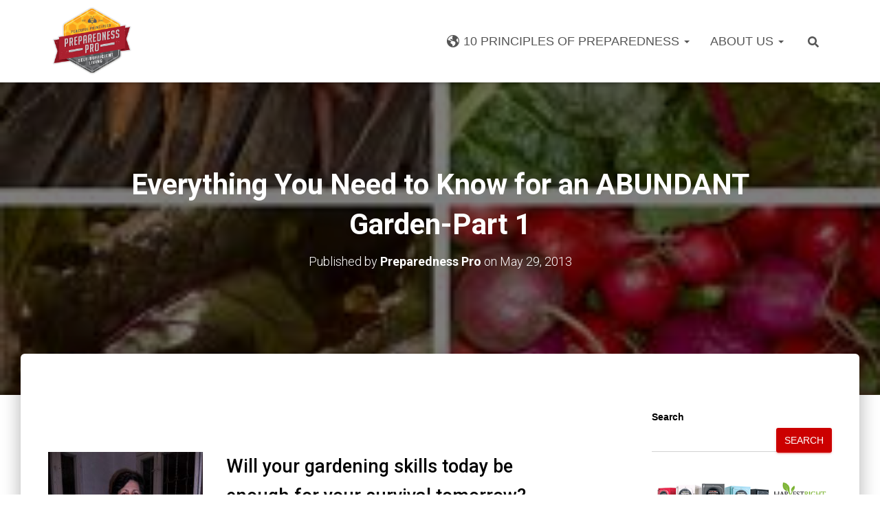

--- FILE ---
content_type: text/html; charset=UTF-8
request_url: https://www.preparednesspro.com/abundant-gardenpart-1/
body_size: 28891
content:
<!DOCTYPE html>
<html lang="en-US">

<head>
	<meta charset='UTF-8'>
	<meta name="viewport" content="width=device-width, initial-scale=1">
	<link rel="profile" href="https://gmpg.org/xfn/11">
		<meta name='robots' content='index, follow, max-image-preview:large, max-snippet:-1, max-video-preview:-1' />

	<!-- This site is optimized with the Yoast SEO plugin v24.7 - https://yoast.com/wordpress/plugins/seo/ -->
	<title>Everything You Need to Know for an ABUNDANT Garden-Part 1 - Preparedness Pro</title>
	<meta name="description" content="The Mittleider Gardening Method is the best garden option for gardeners and preppers alike. Find out why! Part 1" />
	<link rel="canonical" href="https://www.preparednesspro.com/abundant-gardenpart-1/" />
	<meta property="og:locale" content="en_US" />
	<meta property="og:type" content="article" />
	<meta property="og:title" content="Everything You Need to Know for an ABUNDANT Garden-Part 1 - Preparedness Pro" />
	<meta property="og:description" content="The Mittleider Gardening Method is the best garden option for gardeners and preppers alike. Find out why! Part 1" />
	<meta property="og:url" content="https://www.preparednesspro.com/abundant-gardenpart-1/" />
	<meta property="og:site_name" content="Preparedness Pro" />
	<meta property="article:published_time" content="2013-05-29T05:29:07+00:00" />
	<meta property="article:modified_time" content="2024-10-07T11:41:01+00:00" />
	<meta property="og:image" content="https://www.preparednesspro.com/wp-content/uploads/2013/05/produce.jpeg" />
	<meta property="og:image:width" content="225" />
	<meta property="og:image:height" content="225" />
	<meta property="og:image:type" content="image/jpeg" />
	<meta name="author" content="Preparedness Pro" />
	<meta name="twitter:card" content="summary_large_image" />
	<meta name="twitter:label1" content="Written by" />
	<meta name="twitter:data1" content="Preparedness Pro" />
	<meta name="twitter:label2" content="Est. reading time" />
	<meta name="twitter:data2" content="10 minutes" />
	<script type="application/ld+json" class="yoast-schema-graph">{"@context":"https://schema.org","@graph":[{"@type":"Article","@id":"https://www.preparednesspro.com/abundant-gardenpart-1/#article","isPartOf":{"@id":"https://www.preparednesspro.com/abundant-gardenpart-1/"},"author":{"name":"Preparedness Pro","@id":"https://www.preparednesspro.com/#/schema/person/4a7f37f8ca555ec104ec44728f149adb"},"headline":"Everything You Need to Know for an ABUNDANT Garden-Part 1","datePublished":"2013-05-29T05:29:07+00:00","dateModified":"2024-10-07T11:41:01+00:00","mainEntityOfPage":{"@id":"https://www.preparednesspro.com/abundant-gardenpart-1/"},"wordCount":2066,"publisher":{"@id":"https://www.preparednesspro.com/#organization"},"image":{"@id":"https://www.preparednesspro.com/abundant-gardenpart-1/#primaryimage"},"thumbnailUrl":"https://www.preparednesspro.com/wp-content/uploads/2013/05/produce.jpeg","keywords":["Gardening","mittleider","Mittleider Gardening Method","Ten Criteria for the Perfect Gardening Method"],"articleSection":["Food Preparedness"],"inLanguage":"en-US"},{"@type":"WebPage","@id":"https://www.preparednesspro.com/abundant-gardenpart-1/","url":"https://www.preparednesspro.com/abundant-gardenpart-1/","name":"Everything You Need to Know for an ABUNDANT Garden-Part 1 - Preparedness Pro","isPartOf":{"@id":"https://www.preparednesspro.com/#website"},"primaryImageOfPage":{"@id":"https://www.preparednesspro.com/abundant-gardenpart-1/#primaryimage"},"image":{"@id":"https://www.preparednesspro.com/abundant-gardenpart-1/#primaryimage"},"thumbnailUrl":"https://www.preparednesspro.com/wp-content/uploads/2013/05/produce.jpeg","datePublished":"2013-05-29T05:29:07+00:00","dateModified":"2024-10-07T11:41:01+00:00","description":"The Mittleider Gardening Method is the best garden option for gardeners and preppers alike. Find out why! Part 1","breadcrumb":{"@id":"https://www.preparednesspro.com/abundant-gardenpart-1/#breadcrumb"},"inLanguage":"en-US","potentialAction":[{"@type":"ReadAction","target":["https://www.preparednesspro.com/abundant-gardenpart-1/"]}]},{"@type":"ImageObject","inLanguage":"en-US","@id":"https://www.preparednesspro.com/abundant-gardenpart-1/#primaryimage","url":"https://www.preparednesspro.com/wp-content/uploads/2013/05/produce.jpeg","contentUrl":"https://www.preparednesspro.com/wp-content/uploads/2013/05/produce.jpeg","width":225,"height":225,"caption":"Gardening Skills PreparednessPro.com Greens Produce"},{"@type":"BreadcrumbList","@id":"https://www.preparednesspro.com/abundant-gardenpart-1/#breadcrumb","itemListElement":[{"@type":"ListItem","position":1,"name":"Home","item":"https://www.preparednesspro.com/"},{"@type":"ListItem","position":2,"name":"Blog","item":"https://www.preparednesspro.com/blog/"},{"@type":"ListItem","position":3,"name":"Everything You Need to Know for an ABUNDANT Garden-Part 1"}]},{"@type":"WebSite","@id":"https://www.preparednesspro.com/#website","url":"https://www.preparednesspro.com/","name":"Preparedness Pro","description":"All About the Panic-Free Lifestyle of Self-Sufficient Living","publisher":{"@id":"https://www.preparednesspro.com/#organization"},"potentialAction":[{"@type":"SearchAction","target":{"@type":"EntryPoint","urlTemplate":"https://www.preparednesspro.com/?s={search_term_string}"},"query-input":{"@type":"PropertyValueSpecification","valueRequired":true,"valueName":"search_term_string"}}],"inLanguage":"en-US"},{"@type":"Organization","@id":"https://www.preparednesspro.com/#organization","name":"Preparedness Pro","url":"https://www.preparednesspro.com/","logo":{"@type":"ImageObject","inLanguage":"en-US","@id":"https://www.preparednesspro.com/#/schema/logo/image/","url":"https://www.preparednesspro.com/wp-content/uploads/2024/07/cropped-preparednesspro-logo-1.png","contentUrl":"https://www.preparednesspro.com/wp-content/uploads/2024/07/cropped-preparednesspro-logo-1.png","width":800,"height":628,"caption":"Preparedness Pro"},"image":{"@id":"https://www.preparednesspro.com/#/schema/logo/image/"}},{"@type":"Person","@id":"https://www.preparednesspro.com/#/schema/person/4a7f37f8ca555ec104ec44728f149adb","name":"Preparedness Pro","image":{"@type":"ImageObject","inLanguage":"en-US","@id":"https://www.preparednesspro.com/#/schema/person/image/","url":"https://secure.gravatar.com/avatar/1452514da27a5788f6697beef5b426fb0fd4e79c4b79c5772a3c6612d619c920?s=96&d=mm&r=g","contentUrl":"https://secure.gravatar.com/avatar/1452514da27a5788f6697beef5b426fb0fd4e79c4b79c5772a3c6612d619c920?s=96&d=mm&r=g","caption":"Preparedness Pro"},"url":"https://www.preparednesspro.com/author/preparedness-pro/"}]}</script>
	<!-- / Yoast SEO plugin. -->


<link rel='dns-prefetch' href='//www.googletagmanager.com' />
<link rel='dns-prefetch' href='//stats.wp.com' />
<link rel='dns-prefetch' href='//maxcdn.bootstrapcdn.com' />
<link rel='dns-prefetch' href='//fonts.googleapis.com' />
<link rel="alternate" type="application/rss+xml" title="Preparedness Pro &raquo; Feed" href="https://www.preparednesspro.com/feed/" />
<link rel="alternate" type="application/rss+xml" title="Preparedness Pro &raquo; Comments Feed" href="https://www.preparednesspro.com/comments/feed/" />
<link rel="alternate" type="application/rss+xml" title="Preparedness Pro &raquo; Everything You Need to Know for an ABUNDANT Garden-Part 1 Comments Feed" href="https://www.preparednesspro.com/abundant-gardenpart-1/feed/" />
<link rel="alternate" title="oEmbed (JSON)" type="application/json+oembed" href="https://www.preparednesspro.com/wp-json/oembed/1.0/embed?url=https%3A%2F%2Fwww.preparednesspro.com%2Fabundant-gardenpart-1%2F" />
<link rel="alternate" title="oEmbed (XML)" type="text/xml+oembed" href="https://www.preparednesspro.com/wp-json/oembed/1.0/embed?url=https%3A%2F%2Fwww.preparednesspro.com%2Fabundant-gardenpart-1%2F&#038;format=xml" />
<style id='wp-img-auto-sizes-contain-inline-css' type='text/css'>
img:is([sizes=auto i],[sizes^="auto," i]){contain-intrinsic-size:3000px 1500px}
/*# sourceURL=wp-img-auto-sizes-contain-inline-css */
</style>

<style id='wp-emoji-styles-inline-css' type='text/css'>

	img.wp-smiley, img.emoji {
		display: inline !important;
		border: none !important;
		box-shadow: none !important;
		height: 1em !important;
		width: 1em !important;
		margin: 0 0.07em !important;
		vertical-align: -0.1em !important;
		background: none !important;
		padding: 0 !important;
	}
/*# sourceURL=wp-emoji-styles-inline-css */
</style>
<link rel='stylesheet' id='wp-block-library-css' href='https://www.preparednesspro.com/wp-includes/css/dist/block-library/style.min.css?ver=6.9' type='text/css' media='all' />
<style id='wp-block-button-inline-css' type='text/css'>
.wp-block-button__link{align-content:center;box-sizing:border-box;cursor:pointer;display:inline-block;height:100%;text-align:center;word-break:break-word}.wp-block-button__link.aligncenter{text-align:center}.wp-block-button__link.alignright{text-align:right}:where(.wp-block-button__link){border-radius:9999px;box-shadow:none;padding:calc(.667em + 2px) calc(1.333em + 2px);text-decoration:none}.wp-block-button[style*=text-decoration] .wp-block-button__link{text-decoration:inherit}.wp-block-buttons>.wp-block-button.has-custom-width{max-width:none}.wp-block-buttons>.wp-block-button.has-custom-width .wp-block-button__link{width:100%}.wp-block-buttons>.wp-block-button.has-custom-font-size .wp-block-button__link{font-size:inherit}.wp-block-buttons>.wp-block-button.wp-block-button__width-25{width:calc(25% - var(--wp--style--block-gap, .5em)*.75)}.wp-block-buttons>.wp-block-button.wp-block-button__width-50{width:calc(50% - var(--wp--style--block-gap, .5em)*.5)}.wp-block-buttons>.wp-block-button.wp-block-button__width-75{width:calc(75% - var(--wp--style--block-gap, .5em)*.25)}.wp-block-buttons>.wp-block-button.wp-block-button__width-100{flex-basis:100%;width:100%}.wp-block-buttons.is-vertical>.wp-block-button.wp-block-button__width-25{width:25%}.wp-block-buttons.is-vertical>.wp-block-button.wp-block-button__width-50{width:50%}.wp-block-buttons.is-vertical>.wp-block-button.wp-block-button__width-75{width:75%}.wp-block-button.is-style-squared,.wp-block-button__link.wp-block-button.is-style-squared{border-radius:0}.wp-block-button.no-border-radius,.wp-block-button__link.no-border-radius{border-radius:0!important}:root :where(.wp-block-button .wp-block-button__link.is-style-outline),:root :where(.wp-block-button.is-style-outline>.wp-block-button__link){border:2px solid;padding:.667em 1.333em}:root :where(.wp-block-button .wp-block-button__link.is-style-outline:not(.has-text-color)),:root :where(.wp-block-button.is-style-outline>.wp-block-button__link:not(.has-text-color)){color:currentColor}:root :where(.wp-block-button .wp-block-button__link.is-style-outline:not(.has-background)),:root :where(.wp-block-button.is-style-outline>.wp-block-button__link:not(.has-background)){background-color:initial;background-image:none}
/*# sourceURL=https://www.preparednesspro.com/wp-includes/blocks/button/style.min.css */
</style>
<style id='wp-block-categories-inline-css' type='text/css'>
.wp-block-categories{box-sizing:border-box}.wp-block-categories.alignleft{margin-right:2em}.wp-block-categories.alignright{margin-left:2em}.wp-block-categories.wp-block-categories-dropdown.aligncenter{text-align:center}.wp-block-categories .wp-block-categories__label{display:block;width:100%}
/*# sourceURL=https://www.preparednesspro.com/wp-includes/blocks/categories/style.min.css */
</style>
<style id='wp-block-heading-inline-css' type='text/css'>
h1:where(.wp-block-heading).has-background,h2:where(.wp-block-heading).has-background,h3:where(.wp-block-heading).has-background,h4:where(.wp-block-heading).has-background,h5:where(.wp-block-heading).has-background,h6:where(.wp-block-heading).has-background{padding:1.25em 2.375em}h1.has-text-align-left[style*=writing-mode]:where([style*=vertical-lr]),h1.has-text-align-right[style*=writing-mode]:where([style*=vertical-rl]),h2.has-text-align-left[style*=writing-mode]:where([style*=vertical-lr]),h2.has-text-align-right[style*=writing-mode]:where([style*=vertical-rl]),h3.has-text-align-left[style*=writing-mode]:where([style*=vertical-lr]),h3.has-text-align-right[style*=writing-mode]:where([style*=vertical-rl]),h4.has-text-align-left[style*=writing-mode]:where([style*=vertical-lr]),h4.has-text-align-right[style*=writing-mode]:where([style*=vertical-rl]),h5.has-text-align-left[style*=writing-mode]:where([style*=vertical-lr]),h5.has-text-align-right[style*=writing-mode]:where([style*=vertical-rl]),h6.has-text-align-left[style*=writing-mode]:where([style*=vertical-lr]),h6.has-text-align-right[style*=writing-mode]:where([style*=vertical-rl]){rotate:180deg}
/*# sourceURL=https://www.preparednesspro.com/wp-includes/blocks/heading/style.min.css */
</style>
<style id='wp-block-latest-posts-inline-css' type='text/css'>
.wp-block-latest-posts{box-sizing:border-box}.wp-block-latest-posts.alignleft{margin-right:2em}.wp-block-latest-posts.alignright{margin-left:2em}.wp-block-latest-posts.wp-block-latest-posts__list{list-style:none}.wp-block-latest-posts.wp-block-latest-posts__list li{clear:both;overflow-wrap:break-word}.wp-block-latest-posts.is-grid{display:flex;flex-wrap:wrap}.wp-block-latest-posts.is-grid li{margin:0 1.25em 1.25em 0;width:100%}@media (min-width:600px){.wp-block-latest-posts.columns-2 li{width:calc(50% - .625em)}.wp-block-latest-posts.columns-2 li:nth-child(2n){margin-right:0}.wp-block-latest-posts.columns-3 li{width:calc(33.33333% - .83333em)}.wp-block-latest-posts.columns-3 li:nth-child(3n){margin-right:0}.wp-block-latest-posts.columns-4 li{width:calc(25% - .9375em)}.wp-block-latest-posts.columns-4 li:nth-child(4n){margin-right:0}.wp-block-latest-posts.columns-5 li{width:calc(20% - 1em)}.wp-block-latest-posts.columns-5 li:nth-child(5n){margin-right:0}.wp-block-latest-posts.columns-6 li{width:calc(16.66667% - 1.04167em)}.wp-block-latest-posts.columns-6 li:nth-child(6n){margin-right:0}}:root :where(.wp-block-latest-posts.is-grid){padding:0}:root :where(.wp-block-latest-posts.wp-block-latest-posts__list){padding-left:0}.wp-block-latest-posts__post-author,.wp-block-latest-posts__post-date{display:block;font-size:.8125em}.wp-block-latest-posts__post-excerpt,.wp-block-latest-posts__post-full-content{margin-bottom:1em;margin-top:.5em}.wp-block-latest-posts__featured-image a{display:inline-block}.wp-block-latest-posts__featured-image img{height:auto;max-width:100%;width:auto}.wp-block-latest-posts__featured-image.alignleft{float:left;margin-right:1em}.wp-block-latest-posts__featured-image.alignright{float:right;margin-left:1em}.wp-block-latest-posts__featured-image.aligncenter{margin-bottom:1em;text-align:center}
/*# sourceURL=https://www.preparednesspro.com/wp-includes/blocks/latest-posts/style.min.css */
</style>
<style id='wp-block-buttons-inline-css' type='text/css'>
.wp-block-buttons{box-sizing:border-box}.wp-block-buttons.is-vertical{flex-direction:column}.wp-block-buttons.is-vertical>.wp-block-button:last-child{margin-bottom:0}.wp-block-buttons>.wp-block-button{display:inline-block;margin:0}.wp-block-buttons.is-content-justification-left{justify-content:flex-start}.wp-block-buttons.is-content-justification-left.is-vertical{align-items:flex-start}.wp-block-buttons.is-content-justification-center{justify-content:center}.wp-block-buttons.is-content-justification-center.is-vertical{align-items:center}.wp-block-buttons.is-content-justification-right{justify-content:flex-end}.wp-block-buttons.is-content-justification-right.is-vertical{align-items:flex-end}.wp-block-buttons.is-content-justification-space-between{justify-content:space-between}.wp-block-buttons.aligncenter{text-align:center}.wp-block-buttons:not(.is-content-justification-space-between,.is-content-justification-right,.is-content-justification-left,.is-content-justification-center) .wp-block-button.aligncenter{margin-left:auto;margin-right:auto;width:100%}.wp-block-buttons[style*=text-decoration] .wp-block-button,.wp-block-buttons[style*=text-decoration] .wp-block-button__link{text-decoration:inherit}.wp-block-buttons.has-custom-font-size .wp-block-button__link{font-size:inherit}.wp-block-buttons .wp-block-button__link{width:100%}.wp-block-button.aligncenter{text-align:center}
/*# sourceURL=https://www.preparednesspro.com/wp-includes/blocks/buttons/style.min.css */
</style>
<style id='wp-block-search-inline-css' type='text/css'>
.wp-block-search__button{margin-left:10px;word-break:normal}.wp-block-search__button.has-icon{line-height:0}.wp-block-search__button svg{height:1.25em;min-height:24px;min-width:24px;width:1.25em;fill:currentColor;vertical-align:text-bottom}:where(.wp-block-search__button){border:1px solid #ccc;padding:6px 10px}.wp-block-search__inside-wrapper{display:flex;flex:auto;flex-wrap:nowrap;max-width:100%}.wp-block-search__label{width:100%}.wp-block-search.wp-block-search__button-only .wp-block-search__button{box-sizing:border-box;display:flex;flex-shrink:0;justify-content:center;margin-left:0;max-width:100%}.wp-block-search.wp-block-search__button-only .wp-block-search__inside-wrapper{min-width:0!important;transition-property:width}.wp-block-search.wp-block-search__button-only .wp-block-search__input{flex-basis:100%;transition-duration:.3s}.wp-block-search.wp-block-search__button-only.wp-block-search__searchfield-hidden,.wp-block-search.wp-block-search__button-only.wp-block-search__searchfield-hidden .wp-block-search__inside-wrapper{overflow:hidden}.wp-block-search.wp-block-search__button-only.wp-block-search__searchfield-hidden .wp-block-search__input{border-left-width:0!important;border-right-width:0!important;flex-basis:0;flex-grow:0;margin:0;min-width:0!important;padding-left:0!important;padding-right:0!important;width:0!important}:where(.wp-block-search__input){appearance:none;border:1px solid #949494;flex-grow:1;font-family:inherit;font-size:inherit;font-style:inherit;font-weight:inherit;letter-spacing:inherit;line-height:inherit;margin-left:0;margin-right:0;min-width:3rem;padding:8px;text-decoration:unset!important;text-transform:inherit}:where(.wp-block-search__button-inside .wp-block-search__inside-wrapper){background-color:#fff;border:1px solid #949494;box-sizing:border-box;padding:4px}:where(.wp-block-search__button-inside .wp-block-search__inside-wrapper) .wp-block-search__input{border:none;border-radius:0;padding:0 4px}:where(.wp-block-search__button-inside .wp-block-search__inside-wrapper) .wp-block-search__input:focus{outline:none}:where(.wp-block-search__button-inside .wp-block-search__inside-wrapper) :where(.wp-block-search__button){padding:4px 8px}.wp-block-search.aligncenter .wp-block-search__inside-wrapper{margin:auto}.wp-block[data-align=right] .wp-block-search.wp-block-search__button-only .wp-block-search__inside-wrapper{float:right}
/*# sourceURL=https://www.preparednesspro.com/wp-includes/blocks/search/style.min.css */
</style>
<style id='wp-block-group-inline-css' type='text/css'>
.wp-block-group{box-sizing:border-box}:where(.wp-block-group.wp-block-group-is-layout-constrained){position:relative}
/*# sourceURL=https://www.preparednesspro.com/wp-includes/blocks/group/style.min.css */
</style>
<style id='wp-block-paragraph-inline-css' type='text/css'>
.is-small-text{font-size:.875em}.is-regular-text{font-size:1em}.is-large-text{font-size:2.25em}.is-larger-text{font-size:3em}.has-drop-cap:not(:focus):first-letter{float:left;font-size:8.4em;font-style:normal;font-weight:100;line-height:.68;margin:.05em .1em 0 0;text-transform:uppercase}body.rtl .has-drop-cap:not(:focus):first-letter{float:none;margin-left:.1em}p.has-drop-cap.has-background{overflow:hidden}:root :where(p.has-background){padding:1.25em 2.375em}:where(p.has-text-color:not(.has-link-color)) a{color:inherit}p.has-text-align-left[style*="writing-mode:vertical-lr"],p.has-text-align-right[style*="writing-mode:vertical-rl"]{rotate:180deg}
/*# sourceURL=https://www.preparednesspro.com/wp-includes/blocks/paragraph/style.min.css */
</style>
<style id='global-styles-inline-css' type='text/css'>
:root{--wp--preset--aspect-ratio--square: 1;--wp--preset--aspect-ratio--4-3: 4/3;--wp--preset--aspect-ratio--3-4: 3/4;--wp--preset--aspect-ratio--3-2: 3/2;--wp--preset--aspect-ratio--2-3: 2/3;--wp--preset--aspect-ratio--16-9: 16/9;--wp--preset--aspect-ratio--9-16: 9/16;--wp--preset--color--black: #000000;--wp--preset--color--cyan-bluish-gray: #abb8c3;--wp--preset--color--white: #ffffff;--wp--preset--color--pale-pink: #f78da7;--wp--preset--color--vivid-red: #cf2e2e;--wp--preset--color--luminous-vivid-orange: #ff6900;--wp--preset--color--luminous-vivid-amber: #fcb900;--wp--preset--color--light-green-cyan: #7bdcb5;--wp--preset--color--vivid-green-cyan: #00d084;--wp--preset--color--pale-cyan-blue: #8ed1fc;--wp--preset--color--vivid-cyan-blue: #0693e3;--wp--preset--color--vivid-purple: #9b51e0;--wp--preset--color--accent: #cc0000;--wp--preset--color--background-color: #ffffff;--wp--preset--color--header-gradient: #e8b835;--wp--preset--gradient--vivid-cyan-blue-to-vivid-purple: linear-gradient(135deg,rgb(6,147,227) 0%,rgb(155,81,224) 100%);--wp--preset--gradient--light-green-cyan-to-vivid-green-cyan: linear-gradient(135deg,rgb(122,220,180) 0%,rgb(0,208,130) 100%);--wp--preset--gradient--luminous-vivid-amber-to-luminous-vivid-orange: linear-gradient(135deg,rgb(252,185,0) 0%,rgb(255,105,0) 100%);--wp--preset--gradient--luminous-vivid-orange-to-vivid-red: linear-gradient(135deg,rgb(255,105,0) 0%,rgb(207,46,46) 100%);--wp--preset--gradient--very-light-gray-to-cyan-bluish-gray: linear-gradient(135deg,rgb(238,238,238) 0%,rgb(169,184,195) 100%);--wp--preset--gradient--cool-to-warm-spectrum: linear-gradient(135deg,rgb(74,234,220) 0%,rgb(151,120,209) 20%,rgb(207,42,186) 40%,rgb(238,44,130) 60%,rgb(251,105,98) 80%,rgb(254,248,76) 100%);--wp--preset--gradient--blush-light-purple: linear-gradient(135deg,rgb(255,206,236) 0%,rgb(152,150,240) 100%);--wp--preset--gradient--blush-bordeaux: linear-gradient(135deg,rgb(254,205,165) 0%,rgb(254,45,45) 50%,rgb(107,0,62) 100%);--wp--preset--gradient--luminous-dusk: linear-gradient(135deg,rgb(255,203,112) 0%,rgb(199,81,192) 50%,rgb(65,88,208) 100%);--wp--preset--gradient--pale-ocean: linear-gradient(135deg,rgb(255,245,203) 0%,rgb(182,227,212) 50%,rgb(51,167,181) 100%);--wp--preset--gradient--electric-grass: linear-gradient(135deg,rgb(202,248,128) 0%,rgb(113,206,126) 100%);--wp--preset--gradient--midnight: linear-gradient(135deg,rgb(2,3,129) 0%,rgb(40,116,252) 100%);--wp--preset--font-size--small: 13px;--wp--preset--font-size--medium: 20px;--wp--preset--font-size--large: 36px;--wp--preset--font-size--x-large: 42px;--wp--preset--spacing--20: 0.44rem;--wp--preset--spacing--30: 0.67rem;--wp--preset--spacing--40: 1rem;--wp--preset--spacing--50: 1.5rem;--wp--preset--spacing--60: 2.25rem;--wp--preset--spacing--70: 3.38rem;--wp--preset--spacing--80: 5.06rem;--wp--preset--shadow--natural: 6px 6px 9px rgba(0, 0, 0, 0.2);--wp--preset--shadow--deep: 12px 12px 50px rgba(0, 0, 0, 0.4);--wp--preset--shadow--sharp: 6px 6px 0px rgba(0, 0, 0, 0.2);--wp--preset--shadow--outlined: 6px 6px 0px -3px rgb(255, 255, 255), 6px 6px rgb(0, 0, 0);--wp--preset--shadow--crisp: 6px 6px 0px rgb(0, 0, 0);}:root :where(.is-layout-flow) > :first-child{margin-block-start: 0;}:root :where(.is-layout-flow) > :last-child{margin-block-end: 0;}:root :where(.is-layout-flow) > *{margin-block-start: 24px;margin-block-end: 0;}:root :where(.is-layout-constrained) > :first-child{margin-block-start: 0;}:root :where(.is-layout-constrained) > :last-child{margin-block-end: 0;}:root :where(.is-layout-constrained) > *{margin-block-start: 24px;margin-block-end: 0;}:root :where(.is-layout-flex){gap: 24px;}:root :where(.is-layout-grid){gap: 24px;}body .is-layout-flex{display: flex;}.is-layout-flex{flex-wrap: wrap;align-items: center;}.is-layout-flex > :is(*, div){margin: 0;}body .is-layout-grid{display: grid;}.is-layout-grid > :is(*, div){margin: 0;}.has-black-color{color: var(--wp--preset--color--black) !important;}.has-cyan-bluish-gray-color{color: var(--wp--preset--color--cyan-bluish-gray) !important;}.has-white-color{color: var(--wp--preset--color--white) !important;}.has-pale-pink-color{color: var(--wp--preset--color--pale-pink) !important;}.has-vivid-red-color{color: var(--wp--preset--color--vivid-red) !important;}.has-luminous-vivid-orange-color{color: var(--wp--preset--color--luminous-vivid-orange) !important;}.has-luminous-vivid-amber-color{color: var(--wp--preset--color--luminous-vivid-amber) !important;}.has-light-green-cyan-color{color: var(--wp--preset--color--light-green-cyan) !important;}.has-vivid-green-cyan-color{color: var(--wp--preset--color--vivid-green-cyan) !important;}.has-pale-cyan-blue-color{color: var(--wp--preset--color--pale-cyan-blue) !important;}.has-vivid-cyan-blue-color{color: var(--wp--preset--color--vivid-cyan-blue) !important;}.has-vivid-purple-color{color: var(--wp--preset--color--vivid-purple) !important;}.has-accent-color{color: var(--wp--preset--color--accent) !important;}.has-background-color-color{color: var(--wp--preset--color--background-color) !important;}.has-header-gradient-color{color: var(--wp--preset--color--header-gradient) !important;}.has-black-background-color{background-color: var(--wp--preset--color--black) !important;}.has-cyan-bluish-gray-background-color{background-color: var(--wp--preset--color--cyan-bluish-gray) !important;}.has-white-background-color{background-color: var(--wp--preset--color--white) !important;}.has-pale-pink-background-color{background-color: var(--wp--preset--color--pale-pink) !important;}.has-vivid-red-background-color{background-color: var(--wp--preset--color--vivid-red) !important;}.has-luminous-vivid-orange-background-color{background-color: var(--wp--preset--color--luminous-vivid-orange) !important;}.has-luminous-vivid-amber-background-color{background-color: var(--wp--preset--color--luminous-vivid-amber) !important;}.has-light-green-cyan-background-color{background-color: var(--wp--preset--color--light-green-cyan) !important;}.has-vivid-green-cyan-background-color{background-color: var(--wp--preset--color--vivid-green-cyan) !important;}.has-pale-cyan-blue-background-color{background-color: var(--wp--preset--color--pale-cyan-blue) !important;}.has-vivid-cyan-blue-background-color{background-color: var(--wp--preset--color--vivid-cyan-blue) !important;}.has-vivid-purple-background-color{background-color: var(--wp--preset--color--vivid-purple) !important;}.has-accent-background-color{background-color: var(--wp--preset--color--accent) !important;}.has-background-color-background-color{background-color: var(--wp--preset--color--background-color) !important;}.has-header-gradient-background-color{background-color: var(--wp--preset--color--header-gradient) !important;}.has-black-border-color{border-color: var(--wp--preset--color--black) !important;}.has-cyan-bluish-gray-border-color{border-color: var(--wp--preset--color--cyan-bluish-gray) !important;}.has-white-border-color{border-color: var(--wp--preset--color--white) !important;}.has-pale-pink-border-color{border-color: var(--wp--preset--color--pale-pink) !important;}.has-vivid-red-border-color{border-color: var(--wp--preset--color--vivid-red) !important;}.has-luminous-vivid-orange-border-color{border-color: var(--wp--preset--color--luminous-vivid-orange) !important;}.has-luminous-vivid-amber-border-color{border-color: var(--wp--preset--color--luminous-vivid-amber) !important;}.has-light-green-cyan-border-color{border-color: var(--wp--preset--color--light-green-cyan) !important;}.has-vivid-green-cyan-border-color{border-color: var(--wp--preset--color--vivid-green-cyan) !important;}.has-pale-cyan-blue-border-color{border-color: var(--wp--preset--color--pale-cyan-blue) !important;}.has-vivid-cyan-blue-border-color{border-color: var(--wp--preset--color--vivid-cyan-blue) !important;}.has-vivid-purple-border-color{border-color: var(--wp--preset--color--vivid-purple) !important;}.has-accent-border-color{border-color: var(--wp--preset--color--accent) !important;}.has-background-color-border-color{border-color: var(--wp--preset--color--background-color) !important;}.has-header-gradient-border-color{border-color: var(--wp--preset--color--header-gradient) !important;}.has-vivid-cyan-blue-to-vivid-purple-gradient-background{background: var(--wp--preset--gradient--vivid-cyan-blue-to-vivid-purple) !important;}.has-light-green-cyan-to-vivid-green-cyan-gradient-background{background: var(--wp--preset--gradient--light-green-cyan-to-vivid-green-cyan) !important;}.has-luminous-vivid-amber-to-luminous-vivid-orange-gradient-background{background: var(--wp--preset--gradient--luminous-vivid-amber-to-luminous-vivid-orange) !important;}.has-luminous-vivid-orange-to-vivid-red-gradient-background{background: var(--wp--preset--gradient--luminous-vivid-orange-to-vivid-red) !important;}.has-very-light-gray-to-cyan-bluish-gray-gradient-background{background: var(--wp--preset--gradient--very-light-gray-to-cyan-bluish-gray) !important;}.has-cool-to-warm-spectrum-gradient-background{background: var(--wp--preset--gradient--cool-to-warm-spectrum) !important;}.has-blush-light-purple-gradient-background{background: var(--wp--preset--gradient--blush-light-purple) !important;}.has-blush-bordeaux-gradient-background{background: var(--wp--preset--gradient--blush-bordeaux) !important;}.has-luminous-dusk-gradient-background{background: var(--wp--preset--gradient--luminous-dusk) !important;}.has-pale-ocean-gradient-background{background: var(--wp--preset--gradient--pale-ocean) !important;}.has-electric-grass-gradient-background{background: var(--wp--preset--gradient--electric-grass) !important;}.has-midnight-gradient-background{background: var(--wp--preset--gradient--midnight) !important;}.has-small-font-size{font-size: var(--wp--preset--font-size--small) !important;}.has-medium-font-size{font-size: var(--wp--preset--font-size--medium) !important;}.has-large-font-size{font-size: var(--wp--preset--font-size--large) !important;}.has-x-large-font-size{font-size: var(--wp--preset--font-size--x-large) !important;}
/*# sourceURL=global-styles-inline-css */
</style>

<style id='classic-theme-styles-inline-css' type='text/css'>
/*! This file is auto-generated */
.wp-block-button__link{color:#fff;background-color:#32373c;border-radius:9999px;box-shadow:none;text-decoration:none;padding:calc(.667em + 2px) calc(1.333em + 2px);font-size:1.125em}.wp-block-file__button{background:#32373c;color:#fff;text-decoration:none}
/*# sourceURL=/wp-includes/css/classic-themes.min.css */
</style>
<link rel='stylesheet' id='hestia-clients-bar-css' href='https://www.preparednesspro.com/wp-content/plugins/themeisle-companion/obfx_modules/companion-legacy/assets/css/hestia/clients-bar.css?ver=6.9' type='text/css' media='all' />
<link rel='stylesheet' id='dashicons-css' href='https://www.preparednesspro.com/wp-includes/css/dashicons.min.css?ver=6.9' type='text/css' media='all' />
<link rel='stylesheet' id='obfx-module-pub-css-menu-icons-0-css' href='https://maxcdn.bootstrapcdn.com/font-awesome/4.7.0/css/font-awesome.min.css?ver=2.10.46' type='text/css' media='all' />
<link rel='stylesheet' id='obfx-module-pub-css-menu-icons-1-css' href='https://www.preparednesspro.com/wp-content/plugins/themeisle-companion/obfx_modules/menu-icons/css/public.css?ver=2.10.46' type='text/css' media='all' />
<link rel='stylesheet' id='bootstrap-css' href='https://www.preparednesspro.com/wp-content/themes/hestia/assets/bootstrap/css/bootstrap.min.css?ver=1.0.2' type='text/css' media='all' />
<link rel='stylesheet' id='hestia-font-sizes-css' href='https://www.preparednesspro.com/wp-content/themes/hestia/assets/css/font-sizes.min.css?ver=3.2.8' type='text/css' media='all' />
<link rel='stylesheet' id='hestia_style-css' href='https://www.preparednesspro.com/wp-content/themes/hestia/style.min.css?ver=3.2.8' type='text/css' media='all' />
<style id='hestia_style-inline-css' type='text/css'>
.hestia-top-bar,.hestia-top-bar .widget.widget_shopping_cart .cart_list{background-color:#363537}.hestia-top-bar .widget .label-floating input[type=search]:-webkit-autofill{-webkit-box-shadow:inset 0 0 0 9999px #363537}.hestia-top-bar,.hestia-top-bar .widget .label-floating input[type=search],.hestia-top-bar .widget.widget_search form.form-group:before,.hestia-top-bar .widget.widget_product_search form.form-group:before,.hestia-top-bar .widget.widget_shopping_cart:before{color:#fff}.hestia-top-bar .widget .label-floating input[type=search]{-webkit-text-fill-color:#fff !important}.hestia-top-bar div.widget.widget_shopping_cart:before,.hestia-top-bar .widget.widget_product_search form.form-group:before,.hestia-top-bar .widget.widget_search form.form-group:before{background-color:#fff}.hestia-top-bar a,.hestia-top-bar .top-bar-nav li a{color:#fff}.hestia-top-bar ul li a[href*="mailto:"]:before,.hestia-top-bar ul li a[href*="tel:"]:before{background-color:#fff}.hestia-top-bar a:hover,.hestia-top-bar .top-bar-nav li a:hover{color:#eee}.hestia-top-bar ul li:hover a[href*="mailto:"]:before,.hestia-top-bar ul li:hover a[href*="tel:"]:before{background-color:#eee}
:root{--hestia-primary-color:#c00}a,.navbar .dropdown-menu li:hover>a,.navbar .dropdown-menu li:focus>a,.navbar .dropdown-menu li:active>a,.navbar .navbar-nav>li .dropdown-menu li:hover>a,body:not(.home) .navbar-default .navbar-nav>.active:not(.btn)>a,body:not(.home) .navbar-default .navbar-nav>.active:not(.btn)>a:hover,body:not(.home) .navbar-default .navbar-nav>.active:not(.btn)>a:focus,a:hover,.card-blog a.moretag:hover,.card-blog a.more-link:hover,.widget a:hover,.has-text-color.has-accent-color,p.has-text-color a{color:#c00}.svg-text-color{fill:#c00}.pagination span.current,.pagination span.current:focus,.pagination span.current:hover{border-color:#c00}button,button:hover,.woocommerce .track_order button[type="submit"],.woocommerce .track_order button[type="submit"]:hover,div.wpforms-container .wpforms-form button[type=submit].wpforms-submit,div.wpforms-container .wpforms-form button[type=submit].wpforms-submit:hover,input[type="button"],input[type="button"]:hover,input[type="submit"],input[type="submit"]:hover,input#searchsubmit,.pagination span.current,.pagination span.current:focus,.pagination span.current:hover,.btn.btn-primary,.btn.btn-primary:link,.btn.btn-primary:hover,.btn.btn-primary:focus,.btn.btn-primary:active,.btn.btn-primary.active,.btn.btn-primary.active:focus,.btn.btn-primary.active:hover,.btn.btn-primary:active:hover,.btn.btn-primary:active:focus,.btn.btn-primary:active:hover,.hestia-sidebar-open.btn.btn-rose,.hestia-sidebar-close.btn.btn-rose,.hestia-sidebar-open.btn.btn-rose:hover,.hestia-sidebar-close.btn.btn-rose:hover,.hestia-sidebar-open.btn.btn-rose:focus,.hestia-sidebar-close.btn.btn-rose:focus,.label.label-primary,.hestia-work .portfolio-item:nth-child(6n+1) .label,.nav-cart .nav-cart-content .widget .buttons .button,.has-accent-background-color[class*="has-background"]{background-color:#c00}@media(max-width:768px){.navbar-default .navbar-nav>li>a:hover,.navbar-default .navbar-nav>li>a:focus,.navbar .navbar-nav .dropdown .dropdown-menu li a:hover,.navbar .navbar-nav .dropdown .dropdown-menu li a:focus,.navbar button.navbar-toggle:hover,.navbar .navbar-nav li:hover>a i{color:#c00}}body:not(.woocommerce-page) button:not([class^="fl-"]):not(.hestia-scroll-to-top):not(.navbar-toggle):not(.close),body:not(.woocommerce-page) .button:not([class^="fl-"]):not(hestia-scroll-to-top):not(.navbar-toggle):not(.add_to_cart_button):not(.product_type_grouped):not(.product_type_external),div.wpforms-container .wpforms-form button[type=submit].wpforms-submit,input[type="submit"],input[type="button"],.btn.btn-primary,.widget_product_search button[type="submit"],.hestia-sidebar-open.btn.btn-rose,.hestia-sidebar-close.btn.btn-rose,.everest-forms button[type=submit].everest-forms-submit-button{-webkit-box-shadow:0 2px 2px 0 rgba(204,0,0,0.14),0 3px 1px -2px rgba(204,0,0,0.2),0 1px 5px 0 rgba(204,0,0,0.12);box-shadow:0 2px 2px 0 rgba(204,0,0,0.14),0 3px 1px -2px rgba(204,0,0,0.2),0 1px 5px 0 rgba(204,0,0,0.12)}.card .header-primary,.card .content-primary,.everest-forms button[type=submit].everest-forms-submit-button{background:#c00}body:not(.woocommerce-page) .button:not([class^="fl-"]):not(.hestia-scroll-to-top):not(.navbar-toggle):not(.add_to_cart_button):hover,body:not(.woocommerce-page) button:not([class^="fl-"]):not(.hestia-scroll-to-top):not(.navbar-toggle):not(.close):hover,div.wpforms-container .wpforms-form button[type=submit].wpforms-submit:hover,input[type="submit"]:hover,input[type="button"]:hover,input#searchsubmit:hover,.widget_product_search button[type="submit"]:hover,.pagination span.current,.btn.btn-primary:hover,.btn.btn-primary:focus,.btn.btn-primary:active,.btn.btn-primary.active,.btn.btn-primary:active:focus,.btn.btn-primary:active:hover,.hestia-sidebar-open.btn.btn-rose:hover,.hestia-sidebar-close.btn.btn-rose:hover,.pagination span.current:hover,.everest-forms button[type=submit].everest-forms-submit-button:hover,.everest-forms button[type=submit].everest-forms-submit-button:focus,.everest-forms button[type=submit].everest-forms-submit-button:active{-webkit-box-shadow:0 14px 26px -12px rgba(204,0,0,0.42),0 4px 23px 0 rgba(0,0,0,0.12),0 8px 10px -5px rgba(204,0,0,0.2);box-shadow:0 14px 26px -12px rgba(204,0,0,0.42),0 4px 23px 0 rgba(0,0,0,0.12),0 8px 10px -5px rgba(204,0,0,0.2);color:#fff}.form-group.is-focused .form-control{background-image:-webkit-gradient(linear,left top,left bottom,from(#c00),to(#c00)),-webkit-gradient(linear,left top,left bottom,from(#d2d2d2),to(#d2d2d2));background-image:-webkit-linear-gradient(linear,left top,left bottom,from(#c00),to(#c00)),-webkit-linear-gradient(linear,left top,left bottom,from(#d2d2d2),to(#d2d2d2));background-image:linear-gradient(linear,left top,left bottom,from(#c00),to(#c00)),linear-gradient(linear,left top,left bottom,from(#d2d2d2),to(#d2d2d2))}.navbar:not(.navbar-transparent) li:not(.btn):hover>a,.navbar li.on-section:not(.btn)>a,.navbar.full-screen-menu.navbar-transparent li:not(.btn):hover>a,.navbar.full-screen-menu .navbar-toggle:hover,.navbar:not(.navbar-transparent) .nav-cart:hover,.navbar:not(.navbar-transparent) .hestia-toggle-search:hover{color:#c00}.header-filter-gradient{background:linear-gradient(45deg,rgba(232,184,53,1) 0,rgb(255,212,32) 100%)}.has-text-color.has-header-gradient-color{color:#e8b835}.has-header-gradient-background-color[class*="has-background"]{background-color:#e8b835}.has-text-color.has-background-color-color{color:#fff}.has-background-color-background-color[class*="has-background"]{background-color:#fff}
.btn.btn-primary:not(.colored-button):not(.btn-left):not(.btn-right):not(.btn-just-icon):not(.menu-item),input[type="submit"]:not(.search-submit),body:not(.woocommerce-account) .woocommerce .button.woocommerce-Button,.woocommerce .product button.button,.woocommerce .product button.button.alt,.woocommerce .product #respond input#submit,.woocommerce-cart .blog-post .woocommerce .cart-collaterals .cart_totals .checkout-button,.woocommerce-checkout #payment #place_order,.woocommerce-account.woocommerce-page button.button,.woocommerce .track_order button[type="submit"],.nav-cart .nav-cart-content .widget .buttons .button,.woocommerce a.button.wc-backward,body.woocommerce .wccm-catalog-item a.button,body.woocommerce a.wccm-button.button,form.woocommerce-form-coupon button.button,div.wpforms-container .wpforms-form button[type=submit].wpforms-submit,div.woocommerce a.button.alt,div.woocommerce table.my_account_orders .button,.btn.colored-button,.btn.btn-left,.btn.btn-right,.btn:not(.colored-button):not(.btn-left):not(.btn-right):not(.btn-just-icon):not(.menu-item):not(.hestia-sidebar-open):not(.hestia-sidebar-close){padding-top:15px;padding-bottom:15px;padding-left:33px;padding-right:33px}
:root{--hestia-button-border-radius:3px}.btn.btn-primary:not(.colored-button):not(.btn-left):not(.btn-right):not(.btn-just-icon):not(.menu-item),input[type="submit"]:not(.search-submit),body:not(.woocommerce-account) .woocommerce .button.woocommerce-Button,.woocommerce .product button.button,.woocommerce .product button.button.alt,.woocommerce .product #respond input#submit,.woocommerce-cart .blog-post .woocommerce .cart-collaterals .cart_totals .checkout-button,.woocommerce-checkout #payment #place_order,.woocommerce-account.woocommerce-page button.button,.woocommerce .track_order button[type="submit"],.nav-cart .nav-cart-content .widget .buttons .button,.woocommerce a.button.wc-backward,body.woocommerce .wccm-catalog-item a.button,body.woocommerce a.wccm-button.button,form.woocommerce-form-coupon button.button,div.wpforms-container .wpforms-form button[type=submit].wpforms-submit,div.woocommerce a.button.alt,div.woocommerce table.my_account_orders .button,input[type="submit"].search-submit,.hestia-view-cart-wrapper .added_to_cart.wc-forward,.woocommerce-product-search button,.woocommerce-cart .actions .button,#secondary div[id^=woocommerce_price_filter] .button,.woocommerce div[id^=woocommerce_widget_cart].widget .buttons .button,.searchform input[type=submit],.searchform button,.search-form:not(.media-toolbar-primary) input[type=submit],.search-form:not(.media-toolbar-primary) button,.woocommerce-product-search input[type=submit],.btn.colored-button,.btn.btn-left,.btn.btn-right,.btn:not(.colored-button):not(.btn-left):not(.btn-right):not(.btn-just-icon):not(.menu-item):not(.hestia-sidebar-open):not(.hestia-sidebar-close){border-radius:3px}
body,ul,.tooltip-inner{font-family:Arial,Helvetica,sans-serif}
@media(min-width:769px){.page-header.header-small .hestia-title,.page-header.header-small .title,h1.hestia-title.title-in-content,.main article.section .has-title-font-size{font-size:42px}}
/*# sourceURL=hestia_style-inline-css */
</style>
<link rel='stylesheet' id='hestia_fonts-css' href='https://fonts.googleapis.com/css?family=Roboto%3A300%2C400%2C500%2C700%7CRoboto+Slab%3A400%2C700&#038;subset=latin%2Clatin-ext&#038;ver=3.2.8' type='text/css' media='all' />
<link rel='stylesheet' id='subscribe-modal-css-css' href='https://www.preparednesspro.com/wp-content/plugins/jetpack/modules/subscriptions/subscribe-modal/subscribe-modal.css?ver=14.4.1' type='text/css' media='all' />
<script type="f657525b921d6f05c4bdab38-text/javascript" src="https://www.preparednesspro.com/wp-includes/js/jquery/jquery.min.js?ver=3.7.1" id="jquery-core-js"></script>
<script type="f657525b921d6f05c4bdab38-text/javascript" src="https://www.preparednesspro.com/wp-includes/js/jquery/jquery-migrate.min.js?ver=3.4.1" id="jquery-migrate-js"></script>
<script type="f657525b921d6f05c4bdab38-text/javascript" src="https://www.preparednesspro.com/wp-content/themes/hestia/assets/js/parallax.min.js?ver=1.0.2" id="hestia-parallax-js"></script>

<!-- Google tag (gtag.js) snippet added by Site Kit -->

<!-- Google Analytics snippet added by Site Kit -->
<script type="f657525b921d6f05c4bdab38-text/javascript" src="https://www.googletagmanager.com/gtag/js?id=GT-TWMCNTL" id="google_gtagjs-js" async></script>
<script type="f657525b921d6f05c4bdab38-text/javascript" id="google_gtagjs-js-after">
/* <![CDATA[ */
window.dataLayer = window.dataLayer || [];function gtag(){dataLayer.push(arguments);}
gtag("set","linker",{"domains":["www.preparednesspro.com"]});
gtag("js", new Date());
gtag("set", "developer_id.dZTNiMT", true);
gtag("config", "GT-TWMCNTL");
//# sourceURL=google_gtagjs-js-after
/* ]]> */
</script>

<!-- End Google tag (gtag.js) snippet added by Site Kit -->
<link rel="https://api.w.org/" href="https://www.preparednesspro.com/wp-json/" /><link rel="alternate" title="JSON" type="application/json" href="https://www.preparednesspro.com/wp-json/wp/v2/posts/2464" /><link rel="EditURI" type="application/rsd+xml" title="RSD" href="https://www.preparednesspro.com/xmlrpc.php?rsd" />
<meta name="generator" content="WordPress 6.9" />
<link rel='shortlink' href='https://www.preparednesspro.com/?p=2464' />
<meta name="generator" content="Site Kit by Google 1.149.1" /><!-- Enter your scripts here -->	<style>img#wpstats{display:none}</style>
		<style type="text/css" id="custom-background-css">
body.custom-background { background-color: #ffffff; }
</style>
			<style type="text/css" id="wp-custom-css">
			footer.footer.footer-black .copyright, .btn-twitter {display:none;}

.navbar .navbar-header .navbar-brand img {
max-height: 100px;
}

.navbar a {
	font-size: 18px;
	
}

.card-description, body {
	color: #000;
	
}

#block-23 a {
    color: white; 
}

		</style>
		<link rel='stylesheet' id='jetpack-block-subscriptions-css' href='https://www.preparednesspro.com/wp-content/plugins/jetpack/_inc/blocks/subscriptions/view.css?minify=false&#038;ver=14.4.1' type='text/css' media='all' />
</head>

<body class="wp-singular post-template-default single single-post postid-2464 single-format-standard custom-background wp-custom-logo wp-theme-hestia blog-post header-layout-default">
		<div class="wrapper post-2464 post type-post status-publish format-standard has-post-thumbnail hentry category-food-preparedness tag-gardening tag-mittleider tag-mittleidergardeningmethod tag-tencriteriafortheperfectgardeningmethod default ">
		<header class="header ">
			<div style="display: none"></div>		<nav class="navbar navbar-default  no-slider hestia_left navbar-not-transparent navbar-fixed-top">
						<div class="container">
						<div class="navbar-header">
			<div class="title-logo-wrapper">
				<a class="navbar-brand" href="https://www.preparednesspro.com/"
						title="Preparedness Pro">
					<img  src="https://www.preparednesspro.com/wp-content/uploads/2024/07/cropped-preparednesspro-logo-1.png" alt="Preparedness Pro" width="800" height="628"></a>
			</div>
								<div class="navbar-toggle-wrapper">
						<button type="button" class="navbar-toggle" data-toggle="collapse" data-target="#main-navigation">
								<span class="icon-bar"></span><span class="icon-bar"></span><span class="icon-bar"></span>				<span class="sr-only">Toggle Navigation</span>
			</button>
					</div>
				</div>
		<div id="main-navigation" class="collapse navbar-collapse"><ul id="menu-main-menu" class="nav navbar-nav"><li id="menu-item-2858" class="menu-item menu-item-type-post_type menu-item-object-page menu-item-has-children menu-item-2858 dropdown"><a title="10 Principles of Preparedness" href="https://www.preparednesspro.com/10-principles-preparedness/" class="dropdown-toggle"><i class="obfx-menu-icon dashicons dashicons-admin-site"></i>10 Principles of Preparedness <span class="caret-wrap"><span class="caret"><svg aria-hidden="true" focusable="false" data-prefix="fas" data-icon="chevron-down" class="svg-inline--fa fa-chevron-down fa-w-14" role="img" xmlns="http://www.w3.org/2000/svg" viewBox="0 0 448 512"><path d="M207.029 381.476L12.686 187.132c-9.373-9.373-9.373-24.569 0-33.941l22.667-22.667c9.357-9.357 24.522-9.375 33.901-.04L224 284.505l154.745-154.021c9.379-9.335 24.544-9.317 33.901.04l22.667 22.667c9.373 9.373 9.373 24.569 0 33.941L240.971 381.476c-9.373 9.372-24.569 9.372-33.942 0z"></path></svg></span></span></a>
<ul role="menu" class="dropdown-menu">
	<li id="menu-item-3716" class="menu-item menu-item-type-post_type menu-item-object-post menu-item-3716"><a title="#1 Spiritual" href="https://www.preparednesspro.com/ten-principles-preparedness-1-spiritual/">#1 Spiritual</a></li>
	<li id="menu-item-3718" class="menu-item menu-item-type-post_type menu-item-object-post menu-item-3718"><a title="#2 Mental" href="https://www.preparednesspro.com/ten-principles-preparedness-2-mental/">#2 Mental</a></li>
	<li id="menu-item-3717" class="menu-item menu-item-type-post_type menu-item-object-post menu-item-3717"><a title="#3 Physical" href="https://www.preparednesspro.com/ten-principles-preparedness-3-physical/">#3 Physical</a></li>
	<li id="menu-item-3724" class="menu-item menu-item-type-post_type menu-item-object-post menu-item-3724"><a title="#4 Medical" href="https://www.preparednesspro.com/ten-principles-preparedness-4-medical/">#4 Medical</a></li>
	<li id="menu-item-3725" class="menu-item menu-item-type-post_type menu-item-object-post menu-item-3725"><a title="#5 Clothing &#038; Shelter" href="https://www.preparednesspro.com/ten-principles-preparedness-5-clothing-shelter/">#5 Clothing &#038; Shelter</a></li>
	<li id="menu-item-3726" class="menu-item menu-item-type-post_type menu-item-object-post menu-item-3726"><a title="#6 Fuel" href="https://www.preparednesspro.com/ten-principles-preparedness-6-fuel/">#6 Fuel</a></li>
	<li id="menu-item-3727" class="menu-item menu-item-type-post_type menu-item-object-post menu-item-3727"><a title="#7 Water" href="https://www.preparednesspro.com/ten-principles-preparedness-7-water/">#7 Water</a></li>
	<li id="menu-item-3728" class="menu-item menu-item-type-post_type menu-item-object-post menu-item-3728"><a title="#8 Food" href="https://www.preparednesspro.com/ten-principles-preparedness-8-food/">#8 Food</a></li>
	<li id="menu-item-3729" class="menu-item menu-item-type-post_type menu-item-object-post menu-item-3729"><a title="#9 Financial" href="https://www.preparednesspro.com/ten-principles-preparedness-9-financial/">#9 Financial</a></li>
	<li id="menu-item-3730" class="menu-item menu-item-type-post_type menu-item-object-post menu-item-3730"><a title="#10 Communication" href="https://www.preparednesspro.com/ten-principles-preparedness-10-communication/">#10 Communication</a></li>
</ul>
</li>
<li id="menu-item-3959" class="menu-item menu-item-type-custom menu-item-object-custom menu-item-has-children menu-item-3959 dropdown"><a title="About Us" href="https://www.preparednesspro.com/about-us/" class="dropdown-toggle">About Us <span class="caret-wrap"><span class="caret"><svg aria-hidden="true" focusable="false" data-prefix="fas" data-icon="chevron-down" class="svg-inline--fa fa-chevron-down fa-w-14" role="img" xmlns="http://www.w3.org/2000/svg" viewBox="0 0 448 512"><path d="M207.029 381.476L12.686 187.132c-9.373-9.373-9.373-24.569 0-33.941l22.667-22.667c9.357-9.357 24.522-9.375 33.901-.04L224 284.505l154.745-154.021c9.379-9.335 24.544-9.317 33.901.04l22.667 22.667c9.373 9.373 9.373 24.569 0 33.941L240.971 381.476c-9.373 9.372-24.569 9.372-33.942 0z"></path></svg></span></span></a>
<ul role="menu" class="dropdown-menu">
	<li id="menu-item-3960" class="menu-item menu-item-type-post_type menu-item-object-page menu-item-3960"><a title="About Us" href="https://www.preparednesspro.com/about-us/">About Us</a></li>
	<li id="menu-item-765" class="menu-item menu-item-type-post_type menu-item-object-page menu-item-765"><a title="Resources" href="https://www.preparednesspro.com/preparedness-resources/">Resources</a></li>
</ul>
</li>
<li class="hestia-search-in-menu"><div class="hestia-nav-search"><form role="search" method="get" class="search-form" action="https://www.preparednesspro.com/">
				<label>
					<span class="screen-reader-text">Search for:</span>
					<input type="search" class="search-field" placeholder="Search &hellip;" value="" name="s" />
				</label>
				<input type="submit" class="search-submit" value="Search" />
			</form></div><a class="hestia-toggle-search"><svg xmlns="http://www.w3.org/2000/svg" viewBox="0 0 512 512" width="16" height="16"><path d="M505 442.7L405.3 343c-4.5-4.5-10.6-7-17-7H372c27.6-35.3 44-79.7 44-128C416 93.1 322.9 0 208 0S0 93.1 0 208s93.1 208 208 208c48.3 0 92.7-16.4 128-44v16.3c0 6.4 2.5 12.5 7 17l99.7 99.7c9.4 9.4 24.6 9.4 33.9 0l28.3-28.3c9.4-9.4 9.4-24.6.1-34zM208 336c-70.7 0-128-57.2-128-128 0-70.7 57.2-128 128-128 70.7 0 128 57.2 128 128 0 70.7-57.2 128-128 128z"></path></svg></a></li></ul></div>			</div>
					</nav>
				</header>
<div id="primary" class="boxed-layout-header page-header header-small" data-parallax="active" ><div class="container"><div class="row"><div class="col-md-10 col-md-offset-1 text-center"><h1 class="hestia-title entry-title">Everything You Need to Know for an ABUNDANT Garden-Part 1</h1><h4 class="author">Published by <a href="https://www.preparednesspro.com/author/preparedness-pro/" class="vcard author"><strong class="fn">Preparedness Pro</strong></a> on <time class="entry-date published" datetime="2013-05-29T05:29:07+00:00" content="2013-05-29">May 29, 2013</time><time class="updated hestia-hidden" datetime="2024-10-07T11:41:01+00:00">May 29, 2013</time></h4></div></div></div><div class="header-filter" style="background-image: url(https://www.preparednesspro.com/wp-content/uploads/2013/05/produce.jpeg);"></div></div>
<div class="main  main-raised ">
	<div class="blog-post blog-post-wrapper">
		<div class="container">
			<article id="post-2464" class="section section-text">
	<div class="row">
				<div class="col-md-8 single-post-container" data-layout="sidebar-right">

			<div class="single-post-wrap entry-content"><div id="elevenlabs-audionative-widget" data-height="90" data-width="100%" data-frameborder="no" data-scrolling="no" data-publicuserid="934047921d93013088f61b7e05d90072bfefea5597e0f7e144b981dc23b73f5d" data-playerurl="https://elevenlabs.io/player/index.html" >Loading the <a href="https://elevenlabs.io/text-to-speech" target="_blank" rel="noopener">Elevenlabs Text to Speech</a> AudioNative Player...</div><script src="https://elevenlabs.io/player/audioNativeHelper.js" type="f657525b921d6f05c4bdab38-text/javascript"></script><p>&nbsp;</p>
<div id="attachment_4573" style="width: 235px" class="wp-caption alignleft"><img fetchpriority="high" decoding="async" aria-describedby="caption-attachment-4573" src="https://www.preparednesspro.com/wp-content/uploads/2013/05/20lb-cabbage-mom-small-225x300.jpg" alt="" width="225" height="300" class="size-medium wp-image-4573" srcset="https://www.preparednesspro.com/wp-content/uploads/2013/05/20lb-cabbage-mom-small-225x300.jpg 225w, https://www.preparednesspro.com/wp-content/uploads/2013/05/20lb-cabbage-mom-small-768x1024.jpg 768w, https://www.preparednesspro.com/wp-content/uploads/2013/05/20lb-cabbage-mom-small-1152x1536.jpg 1152w, https://www.preparednesspro.com/wp-content/uploads/2013/05/20lb-cabbage-mom-small.jpg 1500w" sizes="(max-width: 225px) 100vw, 225px" /><p id="caption-attachment-4573" class="wp-caption-text">Massive Cabbage from the Mittleider Method</p></div>
<h4>Will your gardening skills today be enough for your survival tomorrow?</h4>
<p>Perhaps not, but that can be easily remedied!</p>
<p>There’s no denying it, when it comes to our food supply in this nation, we are in deep trouble.  I won’t get into all of the reasons why I say that, as I believe it would be better in a different article, but I will say that I’m sufficiently convinced  of this potential</p>
<p>&nbsp;</p>
<div>
<p><a href="https://wp.preparednesspro.com/wp-content/uploads/2013/05/produce.jpeg"><img decoding="async" class=" size-full wp-image-2460" alt="Gardening Skills PreparednessPro.com Greens Produce" src="https://wp.preparednesspro.com/wp-content/uploads/2013/05/produce.jpeg" style="height: 225px; width: 225px;" width="225" height="225" srcset="https://www.preparednesspro.com/wp-content/uploads/2013/05/produce.jpeg 225w, https://www.preparednesspro.com/wp-content/uploads/2013/05/produce-150x150.jpeg 150w" sizes="(max-width: 225px) 100vw, 225px" /></a> Gardening Skills PreparednessPro.com Greens Produce</p>
<p>&nbsp;</p>
</div>
<p>&nbsp;</p>
<p>There&#8217;s a problem that I believe I have to GROW as much of my food as I possibly can and then eat it or preserve it for future use.  I don’t know about you but I feel a sense of urgency to not only grow as much food as I can, but to also stock up on what food I can get my hands on that hasn’t yet been converted into some Frankensteinian version of food. It may only be a few syllables, but I&#8217;m Frankenseinian food is a nightmare for me and for you&#8211;in my opinion.  I&#8217;m tired of not knowing where my food was produced, HOW it was produced, and what chemicals were used.  Anyway, as such I’ve felt a sense of urgency in growing, preserving, and ensuring that I have all of the supplies, seeds, and knowledge that I need so that I can grow and assure myself healthy foods in the future. To this end I’ve been purchasing <a href="http://rareseeds.com">heirloom, open-pollinated seeds</a> over the past year like a madwoman, paying close attention to every single gram of seed and studying every single species I’ve purchased as well as the various idiosyncrasies pertinent to each type of seed that I intend to grow. (When my Baker&#8217;s Creek catalog arrives every January, I&#8217;m in for sitting down for a couple of hours just do delve into the glorious pictures and fantasize about all of the delicious possibilities!)</p>
<h4><strong>First Step: Strategic Seed Selection</strong></h4>
<p>Rather than just selecting seeds based on my appetites and the ingredients I need for my favorite dishes, I’ve also meticulously selected each seed based on a criterion that I believe will strengthen my security and survival in a not-too-distant time. I’ve deliberately selected high-value, rare, <a href="http://www.rareseeds.com/">uncommon heirloom seeds</a> as those which I believe will be in high demand at a future time, which I can grow and rely upon to take care of my family and perhaps even my community both nutritionally and economically. In other words, I can grow tomatoes and offer them at a farmers market, but I can also grow big, beautiful,</p>
<p>&nbsp;</p>
<div>
<p><a href="https://wp.preparednesspro.com/wp-content/uploads/2013/05/brown-stipped-tomatoe.jpeg"><img decoding="async" class=" size-full wp-image-2461" alt="Heirloom, Open-Pollinated, Non-Gmo Seeds PreparednessPro.com" src="https://wp.preparednesspro.com/wp-content/uploads/2013/05/brown-stipped-tomatoe.jpeg" style="height: 194px; width: 259px;" width="259" height="194" /></a> Heirloom, Open-Pollinated, Non-Gmo Seeds PreparednessPro.com</p>
<p>&nbsp;</p>
</div>
<p>&nbsp;</p>
<p>The meaty orange and purple and striped tomatoes that will be in big demand by foodies, chefs, and those who want something a little more &#8220;special.&#8221;  I&#8217;ve been watching what the health food stores charge for the unique produce such as the small scalloped squash and the golden beets and the beautifully mottled brown and orange tomatoes. Those kinds of items are going for $5 to $6 a pound. So this kind of stratagem can earn an income with the produce OR just selling the seeds outright someday. By selecting my seeds this way, I not only am in position to provide food for our needs, but also income today and tomorrow under more trying circumstances. I&#8217;m positive we&#8217;re nearing a time in which it will be very difficult to find heirloom, open-pollinated, non-gmo seeds. I look at my seeds much like many view their gold or silver collections. The only thing is that none of my seed assets will decrease in value in a crisis.</p>
<h4><strong>Second Step: Foolproof Growing Method</strong></h4>
<p>Being a woman of priorities, I understand that these seeds are useless to me if I can’t convert them into the promised fruits of my labors. But the problem with that is that up until 3 years ago, I had never planted my own garden. I realize that might sound a bit loony coming from “The Preparedness Pro”, but I moved around SO much and have been such a &#8220;city girl&#8221;, that gardening was never on my radar—not to mention the fact that I’ve managed to kill more than a few “foolproof” houseplants along the way. As such it might surprise you to hear that it is with no small amount of confidence that I share with you today that I’m absolutely certain that I can accomplish these goals, and that I can likewise direct you to the same level of certainty regardless of your previous gardening background.  I’ve discovered a truly foolproof gardening method that will turn a novice into a blue ribbon gardener; but just as importantly, a method that will convert a Certified Master Gardener into a gardener who will have no choice but to re-learn some of the principles he’s been taught as he discovers the power and potential which THIS simple gardening method holds. I’m referring to the Mittleider Gardening Method, of course, and I’m taking the time in this series to provide greater detail in using this method, as well as making good on some promises to take the time to answer several of the questions that I’ve received ever since my first hastily written article that came out on the topic about 2 weeks ago.</p>
<h4><strong>What&#8217;s the TEN Criteria for a PERFECT Gardening Method?</strong></h4>
<p>First of all, remember that I am a complete gardening novice. I’ve heard, read, watched, and discussed dozens of different gardening methods out there, but none of them met my logical criteria.  I don&#8217;t have any &#8220;flesh in the game&#8221; so to speak when it comes to deciding on a particular gardening method. I DO feel a responsibility though to do the studying necessary to find one that I can confidently submit to our readers as being the PERFECT gardening method regardless of where they live in the world. As I researched all of the various methods out there, I felt that if a gardening method was going to be reliable in a time of &#8220;crisis&#8221; or  “survival time” then it had to be reliable and universal in its application NOW with the following criteria:</p>
<p><strong>1. Simple</strong>: Simple to set up, simple to maintain, simple to teach others how to implement.</p>
<p>&nbsp;</p>
<p><strong>2. Universally applicable</strong>: It needs to be realistic to be implemented in S. Africa, the Philippines, Norway, and anywhere else that good food is needed.  But it also needs to be applicable in areas where there&#8217;s limited water resources and where there might be poor and nutritionally deficient soil.</p>
<p>&nbsp;</p>
<p><strong>3. Preparedness Oriented:</strong> I need the method to be realistic enough that I can gather what I need now so that I can still have what I need ten years from now when growing my own garden might mean the difference between life and death. I need whatever I stock up on now to implement the method to still be usable 10 years from now. I expect nothing less from my shelf-stable food products so I need the same kind of reality from my plans to grow food too.</p>
<p>&nbsp;</p>
<p><strong>4. Creates nutritional food via all-natural methods</strong>: if the nutrients aren&#8217;t in the soil, then they aren&#8217;t in the food. It&#8217;s been a LONG time now since we&#8217;ve had the necessary nutrients in our soil that we really need. In fact, as long ago as the early 1980&#8217;s Green Giant farms&#8217; soil was tested and found to be woefully inadequate to provide the nutrients in the produce they grew. In other words, the nutrients that you&#8217;re expecting to be in your produce isn&#8217;t there unless you make sure it&#8217;s in your soil. The method that I was looking for HAD to have a solution for this BUT it MUST be an ALL-NATURAL solution. No chemicals or synthetics for me. The body can tell the difference and will reject the synthetic garbage.</p>
<p>&nbsp;</p>
<p><strong>5. Easy on the soil</strong>: I don&#8217;t want a method that&#8217;s so intense that I need to give my soil time to rest. I don&#8217;t believe that I have that kind of time, do you? And I know that I don&#8217;t have that much soil to use as it is. (Which is why I had to have these planters built to go on my patio&#8211;because I&#8217;m out of yard space that gets sufficient sunlight!)</p>
<p>&nbsp;</p>
<div>
<p><a href="https://wp.preparednesspro.com/wp-content/uploads/2013/05/No-More-Back-Pain.jpg"><img loading="lazy" decoding="async" class=" size-full wp-image-2463" alt="Hand made garden boxes. 5 boxes made for only $300 will be the perfect home for my herbs, strawberries and greens!" src="https://wp.preparednesspro.com/wp-content/uploads/2013/05/No-More-Back-Pain-300x225.jpg" style="height: 225px; width: 300px;" width="300" height="225" /></a> Hand made garden boxes. 5 boxes made for only $300 will be the perfect home for my herbs, strawberries and greens!</p>
<p>&nbsp;</p>
</div>
<p><strong>6. Maximum yield for the space</strong>: I need every square inch of my gardening space to produce the maximum amount of food. I&#8217;m sure there are apartment and city dwellers who might have no more than a couple of pots on their balcony that they can use to grow food. Space is the ultimate premium when it comes to gardening.</p>
<p>&nbsp;</p>
<p><strong>7. Inexpensive</strong>: In order for this method to be viable for me, it cannot demand that I spend money on special chemicals, fertilizers, equipment, and especially NOT dirt!! I can&#8217;t believe how much money people are spending to implement the hydroponics, or Back to Eden Gardening or some of these other foo-foo methods! Furthermore, I want to be able to spend the money once to set it up and have that set up last me a long, long time!</p>
<p>&nbsp;</p>
<p><strong>8. Grow FOOD FAST:</strong> I can&#8217;t believe that some of the methods actually require years of nurturing the soil in order to get good food!  Again, I dont&#8217; have time for that. In fact, in my fantasy of fantasies, I&#8217;d love to find a way to grow quality food a little faster than &#8220;the norm.&#8221; Or at the very least, when I see the number on the low end of expected germination time, I&#8217;d like to know that I can at least achieve THAT number as opposed to the higher end of the spectrum. I&#8217;d love to be able to get more than one crop of peas and corn and beans planted each summer&#8211;but perhaps that&#8217;s too much to ask. (Spoiler alert: it&#8217;s NOT! <a href="https://growfood.com/shop/?ap_id=PrepPro">The Mittleider Gardening Method</a> actually does make it possible to grow more than one crop of several of my favorite foods.)</p>
<p>&nbsp;</p>
<p><strong>9. Easy to maintain</strong>: I don&#8217;t want to have to work so hard to get the garden going only to feel like I have to work just as hard every week to keep it going. Come on! I&#8217;m not Superwoman. I&#8217;ve got to have some energy left in my day so that I can PREPARE and PRESERVE what I grow after all, right?</p>
<p>Last but not least&#8230;</p>
<p>&nbsp;</p>
<p><strong>10: Require a minimal amount of water:</strong> While I know that I CAN create an effective <a href="https://www.amazon.com/gp/search/ref=as_li_qf_sp_sr_tl?ie=UTF8&amp;camp=1789&amp;creative=9325&amp;index=aps&amp;keywords=aquaponics&amp;linkCode=ur2&amp;tag=prepapro-20">aquaponics</a> scenario, I don&#8217;t believe that that is the norm for most people living all over the world.  Such a method requires a LOT of water and a lot of equipment to filter that water and that means a lot of electricity. Sorry, but that&#8217;s not a part of my &#8220;off the grid&#8221; plan.  In fact, my research as of late is showing that there&#8217;s a DRASTIC DECREASE in the amount of available water.  I have reason to believe that it was possible that I could find a method that cut the water needs down dramatically by as much as 50% or more. I don&#8217;t want to HAVE to have abundant rainfall in order to grow, or unlimited water supply needed for a sprinkler system.</p>
<p>Well, there you have it. My TEN criteria that I set out to find out if there was a gardening method that matched what I felt I needed. And the good news is that yes, there is. <a href="https://growfood.com/shop/?ap_id=PrepPro">The Mittleider method</a> not only met all of this criteria, but it exceeds it and provides even more assets that I hadn&#8217;t considered. So, now that we have the criteria mapped out, let&#8217;s move forward and see what kinds of principles we can apply from the <a href="https://growfood.com/shop/?ap_id=PrepPro">Mittleider Gardening Method</a> to make this a reality.</p>
<p>Tune in tomorrow as I begin to address each of these criteria AND provide you some of the actual principles in using the Mittleider Gardening Method that you can implement right away.</p>
<h4>How to Get the COMPLETE <a href="https://growfood.com/shop/?ap_id=PrepPro">Mittleider Gardening Course</a>&#8211;FREE</h4>
<p>Until tomorrow…</p>
</div>
		<div class="section section-blog-info">
			<div class="row">
				<div class="col-md-6">
					<div class="entry-categories">Categories:						<span class="label label-primary"><a href="https://www.preparednesspro.com/category/food-preparedness/">Food Preparedness</a></span>					</div>
					<div class="entry-tags">Tags: <span class="entry-tag"><a href="https://www.preparednesspro.com/tag/gardening/" rel="tag">Gardening</a></span><span class="entry-tag"><a href="https://www.preparednesspro.com/tag/mittleider/" rel="tag">mittleider</a></span><span class="entry-tag"><a href="https://www.preparednesspro.com/tag/mittleidergardeningmethod/" rel="tag">Mittleider Gardening Method</a></span><span class="entry-tag"><a href="https://www.preparednesspro.com/tag/tencriteriafortheperfectgardeningmethod/" rel="tag">Ten Criteria for the Perfect Gardening Method</a></span></div>				</div>
				
        <div class="col-md-6">
            <div class="entry-social">
                <a target="_blank" rel="tooltip"
                   data-original-title="Share on Facebook"
                   class="btn btn-just-icon btn-round btn-facebook"
                   href="https://www.facebook.com/sharer.php?u=https://www.preparednesspro.com/abundant-gardenpart-1/">
                   <svg xmlns="http://www.w3.org/2000/svg" viewBox="0 0 320 512" width="20" height="17"><path fill="currentColor" d="M279.14 288l14.22-92.66h-88.91v-60.13c0-25.35 12.42-50.06 52.24-50.06h40.42V6.26S260.43 0 225.36 0c-73.22 0-121.08 44.38-121.08 124.72v70.62H22.89V288h81.39v224h100.17V288z"></path></svg>
                </a>
                
                <a target="_blank" rel="tooltip"
                   data-original-title="Share on X"
                   class="btn btn-just-icon btn-round btn-twitter"
                   href="https://x.com/share?url=https://www.preparednesspro.com/abundant-gardenpart-1/&#038;text=Everything%20You%20Need%20to%20Know%20for%20an%20ABUNDANT%20Garden-Part%201">
                   <svg width="20" height="17" viewBox="0 0 1200 1227" fill="none" xmlns="http://www.w3.org/2000/svg">
                   <path d="M714.163 519.284L1160.89 0H1055.03L667.137 450.887L357.328 0H0L468.492 681.821L0 1226.37H105.866L515.491 750.218L842.672 1226.37H1200L714.137 519.284H714.163ZM569.165 687.828L521.697 619.934L144.011 79.6944H306.615L611.412 515.685L658.88 583.579L1055.08 1150.3H892.476L569.165 687.854V687.828Z" fill="#FFFFFF"/>
                   </svg>

                </a>
                
                <a rel="tooltip" data-original-title=" Share on Email" class="btn btn-just-icon btn-round" href="/cdn-cgi/l/email-protection#[base64]">
                    <svg xmlns="http://www.w3.org/2000/svg" viewBox="0 0 512 512" width="20" height="17"><path fill="currentColor" d="M502.3 190.8c3.9-3.1 9.7-.2 9.7 4.7V400c0 26.5-21.5 48-48 48H48c-26.5 0-48-21.5-48-48V195.6c0-5 5.7-7.8 9.7-4.7 22.4 17.4 52.1 39.5 154.1 113.6 21.1 15.4 56.7 47.8 92.2 47.6 35.7.3 72-32.8 92.3-47.6 102-74.1 131.6-96.3 154-113.7zM256 320c23.2.4 56.6-29.2 73.4-41.4 132.7-96.3 142.8-104.7 173.4-128.7 5.8-4.5 9.2-11.5 9.2-18.9v-19c0-26.5-21.5-48-48-48H48C21.5 64 0 85.5 0 112v19c0 7.4 3.4 14.3 9.2 18.9 30.6 23.9 40.7 32.4 173.4 128.7 16.8 12.2 50.2 41.8 73.4 41.4z"></path></svg>
               </a>
            </div>
		</div>			</div>
			<hr>
			
<div id="comments" class="section section-comments">
	<div class="row">
		<div class="col-md-12">
			<div class="media-area">
				<h3 class="hestia-title text-center">
					21 Comments				</h3>
						<div class="comment even thread-even depth-1 parent media"				id="comment-24036">
							<a class="pull-left" href=" ">
					<div class="comment-author avatar vcard">
						<img alt='' src='https://secure.gravatar.com/avatar/facb182593edb3b5355b1ac7fbf04b045d762a7b7f0df6412f972eb0c8388834?s=64&#038;d=mm&#038;r=g' srcset='https://secure.gravatar.com/avatar/facb182593edb3b5355b1ac7fbf04b045d762a7b7f0df6412f972eb0c8388834?s=128&#038;d=mm&#038;r=g 2x' class='avatar avatar-64 photo' height='64' width='64' loading='lazy' decoding='async'/>					</div>
				</a>
						<div class="media-body">
				<h4 class="media-heading">
					Audrey					<small>
						&#183; May 30, 2013 at 1:05 am					</small>
				</h4>
				<p>Don&#8217;t sell the worms short.  Worms in the soil indicate that the soil is good, and they are making it even better.  You should read about them.  It is fascinating the natural role they play in our food supply.</p>
				<div class="media-footer">
									</div>
			</div>
		</div>
		<ul class="children">
		<div class="comment odd alt depth-2 media"				id="comment-24037">
							<a class="pull-left" href="https://www.preparednesspro.com ">
					<div class="comment-author avatar vcard">
						<img alt='' src='https://secure.gravatar.com/avatar/9c9d1fece5151e7a0d321ec9a1d45018bec5d00fd4063fe5cc1325c5af45d746?s=64&#038;d=mm&#038;r=g' srcset='https://secure.gravatar.com/avatar/9c9d1fece5151e7a0d321ec9a1d45018bec5d00fd4063fe5cc1325c5af45d746?s=128&#038;d=mm&#038;r=g 2x' class='avatar avatar-64 photo' height='64' width='64' loading='lazy' decoding='async'/>					</div>
				</a>
						<div class="media-body">
				<h4 class="media-heading">
					<a href="https://www.preparednesspro.com" class="url" rel="ugc">Kellene Bishop</a>					<small>
						&#183; May 30, 2013 at 1:36 am					</small>
				</h4>
				<p>Audrey, worms in the soil play a role, but they are not exclusive to that role being carried out. As such, I&#8217;m not interested in how many worms are in my soil, only that the end result of my soil is as it should be.</p>
				<div class="media-footer">
									</div>
			</div>
		</div>
		</li><!-- #comment-## -->
</ul><!-- .children -->
</li><!-- #comment-## -->
		<div class="comment even thread-odd thread-alt depth-1 media"				id="comment-24038">
							<a class="pull-left" href=" ">
					<div class="comment-author avatar vcard">
						<img alt='' src='https://secure.gravatar.com/avatar/9b2a35ebb2aa178f90c1deca4e64df2f24e434aaffae235aff90007b35c44151?s=64&#038;d=mm&#038;r=g' srcset='https://secure.gravatar.com/avatar/9b2a35ebb2aa178f90c1deca4e64df2f24e434aaffae235aff90007b35c44151?s=128&#038;d=mm&#038;r=g 2x' class='avatar avatar-64 photo' height='64' width='64' loading='lazy' decoding='async'/>					</div>
				</a>
						<div class="media-body">
				<h4 class="media-heading">
					John					<small>
						&#183; May 30, 2013 at 3:23 am					</small>
				</h4>
				<p>I use cinder blocks to house my garden.  It&#8217;s amazing the different designs you can make with cinder blocks.  If you use Google Image and type in the key words &#8220;cinder block garden&#8221; you will come up with hundreds of images of unique garden designs using cinder blocks.  I like cinder blocks because they never rot like wood does, and you can always reshuffle them into a different design the next growing season unlike wood.</p>
				<div class="media-footer">
									</div>
			</div>
		</div>
		</li><!-- #comment-## -->
		<div class="comment odd alt thread-even depth-1 media"				id="comment-24039">
							<a class="pull-left" href=" ">
					<div class="comment-author avatar vcard">
						<img alt='' src='https://secure.gravatar.com/avatar/fa4442d5a5aa9869f47308b931855e65a603505588d146788d1f93aa7baf139d?s=64&#038;d=mm&#038;r=g' srcset='https://secure.gravatar.com/avatar/fa4442d5a5aa9869f47308b931855e65a603505588d146788d1f93aa7baf139d?s=128&#038;d=mm&#038;r=g 2x' class='avatar avatar-64 photo' height='64' width='64' loading='lazy' decoding='async'/>					</div>
				</a>
						<div class="media-body">
				<h4 class="media-heading">
					Dava Serbantes					<small>
						&#183; May 30, 2013 at 10:22 am					</small>
				</h4>
				<p>Got it! I really wanted it from your last article but couldn&#8217;t swing it. This deal is just TOO GOOD to let pass by! Thank you! Can&#8217;t wait to learn more! Unfortunately, I am no able to get the garden in until next spring. I&#8217;m a trucker with my husband and am quitting to homestead and start a small organic, GMO free egg/chicken business, Dec 31st.  But gotta earn the money til then!</p>
				<div class="media-footer">
									</div>
			</div>
		</div>
		</li><!-- #comment-## -->
		<div class="comment even thread-odd thread-alt depth-1 parent media"				id="comment-24040">
							<a class="pull-left" href=" ">
					<div class="comment-author avatar vcard">
						<img alt='' src='https://secure.gravatar.com/avatar/b5509fe875565c9fc68ccfb09b823f8f2e48071e58f7e7593d05fe4f5593f451?s=64&#038;d=mm&#038;r=g' srcset='https://secure.gravatar.com/avatar/b5509fe875565c9fc68ccfb09b823f8f2e48071e58f7e7593d05fe4f5593f451?s=128&#038;d=mm&#038;r=g 2x' class='avatar avatar-64 photo' height='64' width='64' loading='lazy' decoding='async'/>					</div>
				</a>
						<div class="media-body">
				<h4 class="media-heading">
					Becky					<small>
						&#183; May 30, 2013 at 4:17 pm					</small>
				</h4>
				<p>Kellene:<br />
Where are you purchasing your open pollen seeds?  Everyone speaks about heirloom seeds but not the OP seeds.  In fact until you mention them I had totally forgot about them.</p>
				<div class="media-footer">
									</div>
			</div>
		</div>
		<ul class="children">
		<div class="comment odd alt depth-2 media"				id="comment-24041">
							<a class="pull-left" href="https://www.preparednesspro.com ">
					<div class="comment-author avatar vcard">
						<img alt='' src='https://secure.gravatar.com/avatar/9c9d1fece5151e7a0d321ec9a1d45018bec5d00fd4063fe5cc1325c5af45d746?s=64&#038;d=mm&#038;r=g' srcset='https://secure.gravatar.com/avatar/9c9d1fece5151e7a0d321ec9a1d45018bec5d00fd4063fe5cc1325c5af45d746?s=128&#038;d=mm&#038;r=g 2x' class='avatar avatar-64 photo' height='64' width='64' loading='lazy' decoding='async'/>					</div>
				</a>
						<div class="media-body">
				<h4 class="media-heading">
					<a href="https://www.preparednesspro.com" class="url" rel="ugc">Kellene Bishop</a>					<small>
						&#183; May 30, 2013 at 5:54 pm					</small>
				</h4>
				<p>They are a part of the Five Star Preparedness pack, Becky. Plus Seed Savers Exchange and Baker Creek have them.</p>
				<div class="media-footer">
									</div>
			</div>
		</div>
		</li><!-- #comment-## -->
</ul><!-- .children -->
</li><!-- #comment-## -->
		<div class="comment even thread-even depth-1 parent media"				id="comment-24042">
							<a class="pull-left" href=" ">
					<div class="comment-author avatar vcard">
						<img alt='' src='https://secure.gravatar.com/avatar/83d45d10f5214078a089cefd7908eac5b913d40eb2ea67ea84d0ca3beb36bc7a?s=64&#038;d=mm&#038;r=g' srcset='https://secure.gravatar.com/avatar/83d45d10f5214078a089cefd7908eac5b913d40eb2ea67ea84d0ca3beb36bc7a?s=128&#038;d=mm&#038;r=g 2x' class='avatar avatar-64 photo' height='64' width='64' loading='lazy' decoding='async'/>					</div>
				</a>
						<div class="media-body">
				<h4 class="media-heading">
					Susan					<small>
						&#183; May 30, 2013 at 8:41 pm					</small>
				</h4>
				<p>Kelene<br />
I just ordered the Group Buy.  Hope this helps me develop a green thumb!  You and Scott are doing so much to help all of us, it&#8217;s amazing.  How can we ever thank you enough?  Love and blessings to you both.</p>
				<div class="media-footer">
									</div>
			</div>
		</div>
		<ul class="children">
		<div class="comment odd alt depth-2 media"				id="comment-24043">
							<a class="pull-left" href="https://www.preparednesspro.com ">
					<div class="comment-author avatar vcard">
						<img alt='' src='https://secure.gravatar.com/avatar/9c9d1fece5151e7a0d321ec9a1d45018bec5d00fd4063fe5cc1325c5af45d746?s=64&#038;d=mm&#038;r=g' srcset='https://secure.gravatar.com/avatar/9c9d1fece5151e7a0d321ec9a1d45018bec5d00fd4063fe5cc1325c5af45d746?s=128&#038;d=mm&#038;r=g 2x' class='avatar avatar-64 photo' height='64' width='64' loading='lazy' decoding='async'/>					</div>
				</a>
						<div class="media-body">
				<h4 class="media-heading">
					<a href="https://www.preparednesspro.com" class="url" rel="ugc">Kellene Bishop</a>					<small>
						&#183; May 30, 2013 at 11:54 pm					</small>
				</h4>
				<p>We&#8217;ll learn as we go, Susan. I am personally grateful for all of the great teachers out there like Jacob Mittleider. I&#8217;d still be killing plants if it wasn&#8217;t for him and Jim Kennard being so patient with me.</p>
				<div class="media-footer">
									</div>
			</div>
		</div>
		</li><!-- #comment-## -->
</ul><!-- .children -->
</li><!-- #comment-## -->
		<div class="comment even thread-odd thread-alt depth-1 parent media"				id="comment-24044">
							<a class="pull-left" href=" ">
					<div class="comment-author avatar vcard">
						<img alt='' src='https://secure.gravatar.com/avatar/4bbf54b95d759d2f2a551bf751a4cac2a867e2d5a20b3b06607bf6ebaf839522?s=64&#038;d=mm&#038;r=g' srcset='https://secure.gravatar.com/avatar/4bbf54b95d759d2f2a551bf751a4cac2a867e2d5a20b3b06607bf6ebaf839522?s=128&#038;d=mm&#038;r=g 2x' class='avatar avatar-64 photo' height='64' width='64' loading='lazy' decoding='async'/>					</div>
				</a>
						<div class="media-body">
				<h4 class="media-heading">
					Donnella					<small>
						&#183; May 31, 2013 at 12:21 am					</small>
				</h4>
				<p>Kellene, how are you irrigating the grow boxes.  I&#8217;m also concerned about the soil temp during the hot summer with the boxes above ground.  This would work so well for me if I can overcome those two concerns.</p>
				<div class="media-footer">
									</div>
			</div>
		</div>
		<ul class="children">
		<div class="comment odd alt depth-2 parent media"				id="comment-24047">
							<a class="pull-left" href="https://www.preparednesspro.com ">
					<div class="comment-author avatar vcard">
						<img alt='' src='https://secure.gravatar.com/avatar/9c9d1fece5151e7a0d321ec9a1d45018bec5d00fd4063fe5cc1325c5af45d746?s=64&#038;d=mm&#038;r=g' srcset='https://secure.gravatar.com/avatar/9c9d1fece5151e7a0d321ec9a1d45018bec5d00fd4063fe5cc1325c5af45d746?s=128&#038;d=mm&#038;r=g 2x' class='avatar avatar-64 photo' height='64' width='64' loading='lazy' decoding='async'/>					</div>
				</a>
						<div class="media-body">
				<h4 class="media-heading">
					<a href="https://www.preparednesspro.com" class="url" rel="ugc">Kellene Bishop</a>					<small>
						&#183; May 31, 2013 at 4:49 am					</small>
				</h4>
				<p>That&#8217;s simple. I&#8217;m obviously allowing water drainage out the bottom of them. There&#8217;s a thick opening below the 2 x 4 you see in the bottom of the box. So I&#8217;m lining that with landscaping cloth. As for the temperature, instead of soil I&#8217;m using  75% non-chemical sawdust and 25% sand. The sand stays cool longer in the heat and warm longer in the cold.</p>
				<div class="media-footer">
									</div>
			</div>
		</div>
		<ul class="children">
		<div class="comment even depth-3 media"				id="comment-24049">
							<a class="pull-left" href=" ">
					<div class="comment-author avatar vcard">
						<img alt='' src='https://secure.gravatar.com/avatar/4bbf54b95d759d2f2a551bf751a4cac2a867e2d5a20b3b06607bf6ebaf839522?s=64&#038;d=mm&#038;r=g' srcset='https://secure.gravatar.com/avatar/4bbf54b95d759d2f2a551bf751a4cac2a867e2d5a20b3b06607bf6ebaf839522?s=128&#038;d=mm&#038;r=g 2x' class='avatar avatar-64 photo' height='64' width='64' loading='lazy' decoding='async'/>					</div>
				</a>
						<div class="media-body">
				<h4 class="media-heading">
					Donnella					<small>
						&#183; May 31, 2013 at 11:36 pm					</small>
				</h4>
				<p>Sand I have plenty of &#8211; I live in the Sand Hils.  Are you using the PVC pipe with holes to water or watering by hand?</p>
				<div class="media-footer">
									</div>
			</div>
		</div>
		</li><!-- #comment-## -->
</ul><!-- .children -->
</li><!-- #comment-## -->
</ul><!-- .children -->
</li><!-- #comment-## -->
		<div class="comment odd alt thread-even depth-1 media"				id="comment-24045">
							<a class="pull-left" href=" ">
					<div class="comment-author avatar vcard">
						<img alt='' src='https://secure.gravatar.com/avatar/61f2b889b7ce65e489adfa7a99ffadae579c125b60edda2beb1ef61ce03a398b?s=64&#038;d=mm&#038;r=g' srcset='https://secure.gravatar.com/avatar/61f2b889b7ce65e489adfa7a99ffadae579c125b60edda2beb1ef61ce03a398b?s=128&#038;d=mm&#038;r=g 2x' class='avatar avatar-64 photo' height='64' width='64' loading='lazy' decoding='async'/>					</div>
				</a>
						<div class="media-body">
				<h4 class="media-heading">
					Sherry					<small>
						&#183; May 31, 2013 at 2:00 am					</small>
				</h4>
				<p>Thanks! This year we have 6 large plastic containers with handles we purchased them at walmart for less than $7.00 each and filled with organic rich potting soil and planted 3 strawberrie plants in each one. Last year in 5 gallon buckets we had tomatoes and did plant tomatoes again this year. But last year my tomatoes all had a blackish spot on the bottom of nearly all the tomatoes I read its from a lack of calcium in the soil so I gave them some milk when we planted them this year also. Hopefully that solves the problem. Happy gardening to everyone.</p>
				<div class="media-footer">
									</div>
			</div>
		</div>
		</li><!-- #comment-## -->
		<div class="comment even thread-odd thread-alt depth-1 parent media"				id="comment-24046">
							<a class="pull-left" href=" ">
					<div class="comment-author avatar vcard">
						<img alt='' src='https://secure.gravatar.com/avatar/?s=64&#038;d=mm&#038;r=g' srcset='https://secure.gravatar.com/avatar/?s=128&#038;d=mm&#038;r=g 2x' class='avatar avatar-64 photo avatar-default' height='64' width='64' loading='lazy' decoding='async'/>					</div>
				</a>
						<div class="media-body">
				<h4 class="media-heading">
					Kristine					<small>
						&#183; May 31, 2013 at 2:42 am					</small>
				</h4>
				<p>Great article with one exception.  We are now converting our gardens; beds and larger areas to Back to Eden method and it isn&#8217;t costing us 1 cent.  All the wood chips, not bark, we can use is delivered to our house for FREE&#8230;as much as we need.  I know that this is a easily accessible item here in Washington state, but there are others throughout the country doing with no expense either.</p>
<p>The reason for our conversion is easier to maintain and care for, less weeding and great production!  You can see our progress on our blog;<br />
[redacted for spam] </p>
<p>We have tried and been successful at different methods, especially bio-intensive &amp; square foot, but have also included some of the Mittleider techniques.  We garden for the 3 P&#8217;s, production, preparedness and pleasure. Plus fabulous food 🙂</p>
				<div class="media-footer">
									</div>
			</div>
		</div>
		<ul class="children">
		<div class="comment odd alt depth-2 parent media"				id="comment-24048">
							<a class="pull-left" href="https://www.preparednesspro.com ">
					<div class="comment-author avatar vcard">
						<img alt='' src='https://secure.gravatar.com/avatar/9c9d1fece5151e7a0d321ec9a1d45018bec5d00fd4063fe5cc1325c5af45d746?s=64&#038;d=mm&#038;r=g' srcset='https://secure.gravatar.com/avatar/9c9d1fece5151e7a0d321ec9a1d45018bec5d00fd4063fe5cc1325c5af45d746?s=128&#038;d=mm&#038;r=g 2x' class='avatar avatar-64 photo' height='64' width='64' loading='lazy' decoding='async'/>					</div>
				</a>
						<div class="media-body">
				<h4 class="media-heading">
					<a href="https://www.preparednesspro.com" class="url" rel="ugc">Kellene Bishop</a>					<small>
						&#183; May 31, 2013 at 4:46 am					</small>
				</h4>
				<p>Did you know that the bark and wood from the trees actually robs the soil of nitrogen? There are other problems I&#8217;ve discovered with B2E gardening, but that was a BIG one.</p>
				<div class="media-footer">
									</div>
			</div>
		</div>
		<ul class="children">
		<div class="comment even depth-3 media"				id="comment-24050">
							<a class="pull-left" href="http://www.herbalmomma.com ">
					<div class="comment-author avatar vcard">
						<img alt='' src='https://secure.gravatar.com/avatar/34d4bfb44be6b6495d4ef8ae637e1f2eda76d2da53b8ab84659e47c99b518026?s=64&#038;d=mm&#038;r=g' srcset='https://secure.gravatar.com/avatar/34d4bfb44be6b6495d4ef8ae637e1f2eda76d2da53b8ab84659e47c99b518026?s=128&#038;d=mm&#038;r=g 2x' class='avatar avatar-64 photo' height='64' width='64' loading='lazy' decoding='async'/>					</div>
				</a>
						<div class="media-body">
				<h4 class="media-heading">
					<a href="http://www.herbalmomma.com" class="url" rel="ugc external nofollow">Kristine</a>					<small>
						&#183; June 1, 2013 at 5:33 am					</small>
				</h4>
				<p>You NEVER mix the chips with the soil.  They are a mulch and the micro-nutrients are retained, worms drawn to chipped areas and we add rabbit manure where we pull aside chips to plant.<br />
Robbing of nitrogen was initially my main concern also, but the more I researched how to do this easy method I knew it was for us.<br />
Isn&#8217;t it wonderful that we can each garden our own way, share our knowledge and create new &#8220;hybrid&#8221; methods 🙂</p>
				<div class="media-footer">
									</div>
			</div>
		</div>
		</li><!-- #comment-## -->
</ul><!-- .children -->
</li><!-- #comment-## -->
</ul><!-- .children -->
</li><!-- #comment-## -->
		<div class="comment odd alt thread-even depth-1 parent media"				id="comment-24051">
							<a class="pull-left" href="http://www.home-and-school-solutions.com ">
					<div class="comment-author avatar vcard">
						<img alt='' src='https://secure.gravatar.com/avatar/27f3e47ed6a6e9efb81ca19863ecdb3cccb60cfd95b73914afbe8cc2c3840e3d?s=64&#038;d=mm&#038;r=g' srcset='https://secure.gravatar.com/avatar/27f3e47ed6a6e9efb81ca19863ecdb3cccb60cfd95b73914afbe8cc2c3840e3d?s=128&#038;d=mm&#038;r=g 2x' class='avatar avatar-64 photo' height='64' width='64' loading='lazy' decoding='async'/>					</div>
				</a>
						<div class="media-body">
				<h4 class="media-heading">
					<a href="http://www.home-and-school-solutions.com" class="url" rel="ugc external nofollow">Connie</a>					<small>
						&#183; June 2, 2013 at 1:46 am					</small>
				</h4>
				<p>I use some elements of the Mittleider Method and have great results, and I&#8217;m sure I&#8217;d do better if I used all (e.g. we don&#8217;t have the watering system in place). However I have adapted it as well (with companion planting, rotating crops, a different kind of trellis set-up, etc.). So I&#8217;m not complaining when I ask this question:<br />
How can you say the 25 lbs of 16-16-16 (or whatever) of fertilizer that you mix with the 10 oz pack of micro nutrients is NOT chemical? I have been part of some organic gardening groups who insist that it  IS chemical. I don&#8217;t know what to think! Is there chemical fertilizer and non-chemical fertilizer? I had a neighbour&#8217;s friend visit my garden one day. She was very impressed and was going to have her husband come take photos&#8211;but when I told her what I used, she turned up her nose and he never showed. At a garden party I had last year a friend (before picking some vegetables for supper) ask for assurance that I had not used any fertilizer and I said &#8220;No!&#8221; But now I don&#8217;t know if I lied, or what! What insight do you have on this?</p>
				<div class="media-footer">
									</div>
			</div>
		</div>
		<ul class="children">
		<div class="comment even depth-2 media"				id="comment-24052">
							<a class="pull-left" href="https://www.preparednesspro.com ">
					<div class="comment-author avatar vcard">
						<img alt='' src='https://secure.gravatar.com/avatar/9c9d1fece5151e7a0d321ec9a1d45018bec5d00fd4063fe5cc1325c5af45d746?s=64&#038;d=mm&#038;r=g' srcset='https://secure.gravatar.com/avatar/9c9d1fece5151e7a0d321ec9a1d45018bec5d00fd4063fe5cc1325c5af45d746?s=128&#038;d=mm&#038;r=g 2x' class='avatar avatar-64 photo' height='64' width='64' loading='lazy' decoding='async'/>					</div>
				</a>
						<div class="media-body">
				<h4 class="media-heading">
					<a href="https://www.preparednesspro.com" class="url" rel="ugc">Kellene Bishop</a>					<small>
						&#183; June 3, 2013 at 6:29 am					</small>
				</h4>
				<p>The answer is addressed on Mittleider&#8217;s own site actually. However, I want to add one thing&#8230;the USDA&#8217;s definition of &#8220;organic&#8221; is loose at best because if you can demonstrate to the the USDA that you have some sort of diseased plant, then you&#8217;re allowed to use several chemicals on their list and yet STILL be able to call your product &#8220;organic.&#8221;<br />
The 16-16-16 is NOT chemical and neither are the micronutrients or Epsom salts. Here&#8217;s their answer:<br />
<a href="http://foodforeveryone.org/faq/index.php?action=article&amp;id=73&amp;relid=1" title="organic mittleider" target="_blank" rel="nofollow"></a><a href="http://foodforeveryone.org/faq/index.php?action=article&#038;id=73&#038;relid=1" rel="nofollow ugc">http://foodforeveryone.org/faq/index.php?action=article&#038;id=73&#038;relid=1</a> </p>
				<div class="media-footer">
									</div>
			</div>
		</div>
		</li><!-- #comment-## -->
</ul><!-- .children -->
</li><!-- #comment-## -->
		<div class="comment odd alt thread-odd thread-alt depth-1 parent media"				id="comment-24053">
							<a class="pull-left" href=" ">
					<div class="comment-author avatar vcard">
						<img alt='' src='https://secure.gravatar.com/avatar/af66590bdb0958cff60024a58c33efb6b7707ad16eaf36a91bfc7eaf5d4d0b61?s=64&#038;d=mm&#038;r=g' srcset='https://secure.gravatar.com/avatar/af66590bdb0958cff60024a58c33efb6b7707ad16eaf36a91bfc7eaf5d4d0b61?s=128&#038;d=mm&#038;r=g 2x' class='avatar avatar-64 photo' height='64' width='64' loading='lazy' decoding='async'/>					</div>
				</a>
						<div class="media-body">
				<h4 class="media-heading">
					Spicy Sith					<small>
						&#183; June 5, 2013 at 3:09 am					</small>
				</h4>
				<p>I´m very interested on this gardening method and the deal you mention -but- I´m not in the US. So are we foreigners doomed to keep on killing our plants the traditional way? Is there hope for us? Thanks for everything, love the site and all the information.</p>
				<div class="media-footer">
									</div>
			</div>
		</div>
		<ul class="children">
		<div class="comment even depth-2 media"				id="comment-24054">
							<a class="pull-left" href="https://www.preparednesspro.com ">
					<div class="comment-author avatar vcard">
						<img alt='' src='https://secure.gravatar.com/avatar/9c9d1fece5151e7a0d321ec9a1d45018bec5d00fd4063fe5cc1325c5af45d746?s=64&#038;d=mm&#038;r=g' srcset='https://secure.gravatar.com/avatar/9c9d1fece5151e7a0d321ec9a1d45018bec5d00fd4063fe5cc1325c5af45d746?s=128&#038;d=mm&#038;r=g 2x' class='avatar avatar-64 photo' height='64' width='64' loading='lazy' decoding='async'/>					</div>
				</a>
						<div class="media-body">
				<h4 class="media-heading">
					<a href="https://www.preparednesspro.com" class="url" rel="ugc">Kellene Bishop</a>					<small>
						&#183; June 5, 2013 at 5:32 am					</small>
				</h4>
				<p>Spicy, this method is viable in countries all over the world. You can purchase the micronutrients and then find the Epsom salts and the 16-16-16 or similar thereof in nearly every country out there actually. *grin* Now doesn&#8217;t that make ya want to do the Happy Dance? The fact that it CAN be done everywhere was one of my key criteria. I didn&#8217;t want something that could ONLY be done in the U.S. or even only in 1st world nations.</p>
				<div class="media-footer">
									</div>
			</div>
		</div>
		</li><!-- #comment-## -->
</ul><!-- .children -->
</li><!-- #comment-## -->
		<div class="comment odd alt thread-even depth-1 parent media"				id="comment-24055">
							<a class="pull-left" href=" ">
					<div class="comment-author avatar vcard">
						<img alt='' src='https://secure.gravatar.com/avatar/724042ce5c325920c9461d8cd38219ff8f7a9cc246fe7d9038b243fb49acfd9f?s=64&#038;d=mm&#038;r=g' srcset='https://secure.gravatar.com/avatar/724042ce5c325920c9461d8cd38219ff8f7a9cc246fe7d9038b243fb49acfd9f?s=128&#038;d=mm&#038;r=g 2x' class='avatar avatar-64 photo' height='64' width='64' loading='lazy' decoding='async'/>					</div>
				</a>
						<div class="media-body">
				<h4 class="media-heading">
					Shawna					<small>
						&#183; June 12, 2013 at 6:28 pm					</small>
				</h4>
				<p>Darnit!  I have been so busy that I havn&#8217;t had a chance to read your article til now.  I was going to order the Group Buy special til I saw that it expired last week!   : ( Maybe it will come around again?</p>
				<div class="media-footer">
									</div>
			</div>
		</div>
		<ul class="children">
		<div class="comment even depth-2 media"				id="comment-24056">
							<a class="pull-left" href="https://www.preparednesspro.com ">
					<div class="comment-author avatar vcard">
						<img alt='' src='https://secure.gravatar.com/avatar/9c9d1fece5151e7a0d321ec9a1d45018bec5d00fd4063fe5cc1325c5af45d746?s=64&#038;d=mm&#038;r=g' srcset='https://secure.gravatar.com/avatar/9c9d1fece5151e7a0d321ec9a1d45018bec5d00fd4063fe5cc1325c5af45d746?s=128&#038;d=mm&#038;r=g 2x' class='avatar avatar-64 photo' height='64' width='64' loading='lazy' decoding='async'/>					</div>
				</a>
						<div class="media-body">
				<h4 class="media-heading">
					<a href="https://www.preparednesspro.com" class="url" rel="ugc">Kellene Bishop</a>					<small>
						&#183; June 12, 2013 at 6:32 pm					</small>
				</h4>
				<p>I&#8217;m sorry Shawna. All I can suggest is that you call them and tell them that you&#8217;re a friend of mine. 🙁</p>
				<div class="media-footer">
									</div>
			</div>
		</div>
		</li><!-- #comment-## -->
</ul><!-- .children -->
</li><!-- #comment-## -->
			</div>
			<div class="media-body">
																			<h4 class="no-comments hestia-title text-center">Comments are closed.</h4>
												</div>
		</div>
	</div>
</div>
		</div>
		</div>	<div class="col-md-3 blog-sidebar-wrapper col-md-offset-1">
		<aside id="secondary" class="blog-sidebar" role="complementary">
						<div id="block-2" class="widget widget_block widget_search"><form role="search" method="get" action="https://www.preparednesspro.com/" class="wp-block-search__button-outside wp-block-search__text-button wp-block-search"    ><label class="wp-block-search__label" for="wp-block-search__input-1" >Search</label><div class="wp-block-search__inside-wrapper" ><input class="wp-block-search__input" id="wp-block-search__input-1" placeholder="" value="" type="search" name="s" required /><button aria-label="Search" class="wp-block-search__button wp-element-button" type="submit" >Search</button></div></form></div><div id="block-19" class="widget widget_block"><a href="https://affiliates.harvestright.com/3012-1-1-18.html" target="_blank">
    <img loading="lazy" decoding="async" style="border:0px" src="https://affiliates.harvestright.com/media/banners/Affiliate-320x100-1.png" width="260" height="81" alt="harvest right ad banner">
</a></div><div id="block-23" class="widget widget_block">
<div class="wp-block-buttons is-layout-flex wp-block-buttons-is-layout-flex">
<div class="wp-block-button is-style-fill"><a class="wp-block-button__link has-text-align-center wp-element-button" href="https://www.preparednesspro.com/newsletter-subscription/">Subscribe to Preparedness Pro</a></div>
</div>
</div><div id="block-3" class="widget widget_block">
<div class="wp-block-group"><div class="wp-block-group__inner-container is-layout-flow wp-block-group-is-layout-flow">
<h5 class="wp-block-heading">Recent Posts</h5>


<ul class="wp-block-latest-posts__list wp-block-latest-posts"><li><a class="wp-block-latest-posts__post-title" href="https://www.preparednesspro.com/prepared-for-the-storm-choosing-peace-when-the-world-shakes/">Prepared for the Storm: Choosing Peace When the World Shakes</a></li>
<li><a class="wp-block-latest-posts__post-title" href="https://www.preparednesspro.com/the-secret-language-every-household-should-know/">The Secret Language Every Household Should Know</a></li>
<li><a class="wp-block-latest-posts__post-title" href="https://www.preparednesspro.com/paper-pencil-the-surprisingly-vital-duo-your-car-should-never-be-without/">Paper &#038; Pencil: The Surprisingly Vital Duo Your Car Should Never Be Without</a></li>
<li><a class="wp-block-latest-posts__post-title" href="https://www.preparednesspro.com/toothpaste-tactics-why-your-tube-might-be-the-handiest-thing-in-your-bathroom/">Toothpaste Tactics: Why Your Tube Might Be the Handiest Thing in Your Bathroom</a></li>
<li><a class="wp-block-latest-posts__post-title" href="https://www.preparednesspro.com/the-moss-code-natures-hidden-hygiene-hack/">The Moss Code: Nature’s Hidden Hygiene Hack</a></li>
</ul></div></div>
</div><div id="block-18" class="widget widget_block"><a href="https://www.empshield.com/?coupon=preppro" target="_blank"><img decoding="async" src="https://www.preparednesspro.com/wp-content/uploads/2024/08/Solar-Flare-50-Off-EMP-Shield-Ad-1024x1024-2.jpg" alt="This image has an empty alt attribute; its file name is Solar-Flare-50-Off-EMP-Shield-Ad-1024x1024-2.jpg"></a></div><div id="block-6" class="widget widget_block">
<div class="wp-block-group"><div class="wp-block-group__inner-container is-layout-flow wp-block-group-is-layout-flow">
<h5 class="wp-block-heading">Categories</h5>


<ul class="wp-block-categories-list wp-block-categories">	<li class="cat-item cat-item-2897"><a href="https://www.preparednesspro.com/category/clothing-shelter-preparedness/">Clothing/Shelter Preparedness</a>
</li>
	<li class="cat-item cat-item-2895"><a href="https://www.preparednesspro.com/category/communication-preparedness/">Communication Preparedness</a>
</li>
	<li class="cat-item cat-item-2894"><a href="https://www.preparednesspro.com/category/financial-preparedness/">Financial Preparedness</a>
</li>
	<li class="cat-item cat-item-2885"><a href="https://www.preparednesspro.com/category/food-preparedness/">Food Preparedness</a>
</li>
	<li class="cat-item cat-item-2893"><a href="https://www.preparednesspro.com/category/fuel-preparedness/">Fuel Preparedness</a>
</li>
	<li class="cat-item cat-item-2889"><a href="https://www.preparednesspro.com/category/general-preparedness/">General Preparedness</a>
</li>
	<li class="cat-item cat-item-2878"><a href="https://www.preparednesspro.com/category/health/">Health</a>
</li>
	<li class="cat-item cat-item-2888"><a href="https://www.preparednesspro.com/category/medical-preparedness/">Medical Preparedness</a>
</li>
	<li class="cat-item cat-item-2890"><a href="https://www.preparednesspro.com/category/mental-preparedness/">Mental Preparedness</a>
</li>
	<li class="cat-item cat-item-2892"><a href="https://www.preparednesspro.com/category/physical-preparedness/">Physical Preparedness</a>
</li>
	<li class="cat-item cat-item-2884"><a href="https://www.preparednesspro.com/category/recipes/">Recipes</a>
</li>
	<li class="cat-item cat-item-2891"><a href="https://www.preparednesspro.com/category/spiritual-preparedness/">Spiritual Preparedness</a>
</li>
	<li class="cat-item cat-item-1"><a href="https://www.preparednesspro.com/category/uncategorized/">Uncategorized</a>
</li>
	<li class="cat-item cat-item-2887"><a href="https://www.preparednesspro.com/category/water-preparedness/">Water Preparedness</a>
</li>
</ul></div></div>
</div>					</aside><!-- .sidebar .widget-area -->
	</div>
			</div>
</article>

		</div>
	</div>
</div>

			<div class="section related-posts">
				<div class="container">
					<div class="row">
						<div class="col-md-12">
							<h2 class="hestia-title text-center">Related Posts</h2>
							<div class="row">
																	<div class="col-md-4">
										<div class="card card-blog">
																							<div class="card-image">
													<a href="https://www.preparednesspro.com/wheat-the-tiny-kernel-with-a-million-jobs/" title="Wheat: The Tiny Kernel with a Million Jobs">
														<img width="360" height="240" src="https://www.preparednesspro.com/wp-content/uploads/2025/10/wheat-uses-360x240.png" class="attachment-hestia-blog size-hestia-blog wp-post-image" alt="" decoding="async" loading="lazy" />													</a>
												</div>
																						<div class="content">
												<span class="category text-info"><a href="https://www.preparednesspro.com/category/food-preparedness/" title="View all posts in Food Preparedness" >Food Preparedness</a> </span>
												<h4 class="card-title">
													<a class="blog-item-title-link" href="https://www.preparednesspro.com/wheat-the-tiny-kernel-with-a-million-jobs/" title="Wheat: The Tiny Kernel with a Million Jobs" rel="bookmark">
														Wheat: The Tiny Kernel with a Million Jobs													</a>
												</h4>
												<p class="card-description">Loading the Elevenlabs Text to Speech AudioNative Player...When most people hear “wheat,” they think of either a loaf of bread or the thing they’re trying to avoid to fit back into their jeans. But if<a class="moretag" href="https://www.preparednesspro.com/wheat-the-tiny-kernel-with-a-million-jobs/"> Read more&hellip;</a></p>
											</div>
										</div>
									</div>
																	<div class="col-md-4">
										<div class="card card-blog">
																						<div class="content">
												<span class="category text-info"><a href="https://www.preparednesspro.com/category/food-preparedness/" title="View all posts in Food Preparedness" >Food Preparedness</a> </span>
												<h4 class="card-title">
													<a class="blog-item-title-link" href="https://www.preparednesspro.com/the-preppers-black-market-why-recipes-are-the-real-trade-secrets/" title="The Prepper’s Black Market: Why Recipes Are the Real Trade Secrets" rel="bookmark">
														The Prepper’s Black Market: Why Recipes Are the Real Trade Secrets													</a>
												</h4>
												<p class="card-description">Loading the Elevenlabs Text to Speech AudioNative Player...We talk about bartering food a lot in preparedness circles—“I’ll trade you a jar of honey for a bucket of wheat” or “I’ll swap my freeze-dried lasagna for<a class="moretag" href="https://www.preparednesspro.com/the-preppers-black-market-why-recipes-are-the-real-trade-secrets/"> Read more&hellip;</a></p>
											</div>
										</div>
									</div>
																	<div class="col-md-4">
										<div class="card card-blog">
																							<div class="card-image">
													<a href="https://www.preparednesspro.com/the-secret-garden-more-stealthy-edibles-for-your-lockdown-landscaping/" title="The Secret Garden: More Stealthy Edibles for Your Lockdown Landscaping">
														<img width="360" height="240" src="https://www.preparednesspro.com/wp-content/uploads/2025/08/stealth-gardening-360x240.png" class="attachment-hestia-blog size-hestia-blog wp-post-image" alt="" decoding="async" loading="lazy" />													</a>
												</div>
																						<div class="content">
												<span class="category text-info"><a href="https://www.preparednesspro.com/category/food-preparedness/" title="View all posts in Food Preparedness" >Food Preparedness</a> </span>
												<h4 class="card-title">
													<a class="blog-item-title-link" href="https://www.preparednesspro.com/the-secret-garden-more-stealthy-edibles-for-your-lockdown-landscaping/" title="The Secret Garden: More Stealthy Edibles for Your Lockdown Landscaping" rel="bookmark">
														The Secret Garden: More Stealthy Edibles for Your Lockdown Landscaping													</a>
												</h4>
												<p class="card-description">Loading the Elevenlabs Text to Speech AudioNative Player...We’ve already covered some solid options for your covert garden, but why stop there? Let&#8217;s broaden the horizon and sneak even more edibles into your landscape. With a<a class="moretag" href="https://www.preparednesspro.com/the-secret-garden-more-stealthy-edibles-for-your-lockdown-landscaping/"> Read more&hellip;</a></p>
											</div>
										</div>
									</div>
																							</div>
						</div>
					</div>
				</div>
			</div>
							<footer class="footer footer-black footer-big">
						<div class="container">
								
		<div class="content">
			<div class="row">
				<div class="col-md-4"><div id="block-8" class="widget widget_block widget_text">
<p>Legal Disclaimer ©2024 Preparedness Pro.</p>
</div></div>			</div>
		</div>
		<hr/>
										<div class="hestia-bottom-footer-content"><ul class="footer-menu pull-left"><li class="page_item page-item-118"><a href="https://www.preparednesspro.com/10-principles-preparedness/">10 Principles of Preparedness</a></li>
<li class="page_item page-item-3954"><a href="https://www.preparednesspro.com/about-us/">About Us</a></li>
<li class="page_item page-item-5588 current_page_parent"><a href="https://www.preparednesspro.com/blog/">Blog</a></li>
<li class="page_item page-item-102"><a href="https://www.preparednesspro.com/events/">Events</a></li>
<li class="page_item page-item-5587"><a href="https://www.preparednesspro.com/">Front Page</a></li>
<li class="page_item page-item-121"><a href="https://www.preparednesspro.com/newsletter-subscription/">Newsletter Subscription</a></li>
<li class="page_item page-item-101"><a href="https://www.preparednesspro.com/preparedness-resources-0/">Preparedness Resources</a></li>
<li class="page_item page-item-119"><a href="https://www.preparednesspro.com/preparedness-resources/">Preparedness Resources</a></li>
<li class="page_item page-item-122"><a href="https://www.preparednesspro.com/privacy-policy/">Privacy Policy</a></li>
<li class="page_item page-item-120"><a href="https://www.preparednesspro.com/subscribe-preparedness-pro/">Subscribe to Preparedness Pro</a></li>
<li class="page_item page-item-123"><a href="https://www.preparednesspro.com/terms-and-conditions/">Terms and Conditions</a></li>
<li class="page_item page-item-5467"><a href="https://www.preparednesspro.com/the-ultimate-guide-to-forever-foods/">The Ultimate Guide to Forever Foods</a></li>
<li class="page_item page-item-124"><a href="https://www.preparednesspro.com/webinar-what-you-dont-know-about-nutrition-thats-killing-you/">Webinar: What You Don&#8217;t Know About Nutrition that&#8217;s KILLING You!</a></li>
</ul>
<div class="copyright pull-right">Hestia | Developed by <a href="https://themeisle.com" rel="nofollow">ThemeIsle</a></div></div>			</div>
					</footer>
			</div>
<script data-cfasync="false" src="/cdn-cgi/scripts/5c5dd728/cloudflare-static/email-decode.min.js"></script><script type="speculationrules">
{"prefetch":[{"source":"document","where":{"and":[{"href_matches":"/*"},{"not":{"href_matches":["/wp-*.php","/wp-admin/*","/wp-content/uploads/*","/wp-content/*","/wp-content/plugins/*","/wp-content/themes/hestia/*","/*\\?(.+)"]}},{"not":{"selector_matches":"a[rel~=\"nofollow\"]"}},{"not":{"selector_matches":".no-prefetch, .no-prefetch a"}}]},"eagerness":"conservative"}]}
</script>
<!-- Enter your scripts here -->					<div class="jetpack-subscribe-modal">
						<div class="jetpack-subscribe-modal__modal-content">
								
	<div class="wp-block-group has-border-color" style="border-color:#dddddd;border-width:1px;margin-top:0;margin-bottom:0;padding-top:32px;padding-right:32px;padding-bottom:32px;padding-left:32px"><div class="wp-block-group__inner-container is-layout-constrained wp-container-core-group-is-layout-21d4bf9d wp-block-group-is-layout-constrained">

	
		<h2 class="wp-block-heading has-text-align-center" style="margin-top:4px;margin-bottom:10px;font-size:26px;font-style:normal;font-weight:600">Discover more from Preparedness Pro</h2>
		

		
		<p class='has-text-align-center' style='margin-top:4px;margin-bottom:1em;font-size:15px'>Subscribe now to keep reading and get access to the full archive.</p>
		

			<div class="wp-block-jetpack-subscriptions__supports-newline is-style-compact wp-block-jetpack-subscriptions">
		<div class="wp-block-jetpack-subscriptions__container is-not-subscriber">
							<form
					action="https://wordpress.com/email-subscriptions"
					method="post"
					accept-charset="utf-8"
					data-blog="235469360"
					data-post_access_level="everybody"
					data-subscriber_email=""
					id="subscribe-blog"
				>
					<div class="wp-block-jetpack-subscriptions__form-elements">
												<p id="subscribe-email">
							<label
								id="subscribe-field-label"
								for="subscribe-field"
								class="screen-reader-text"
							>
								Type your email…							</label>
							<input
									required="required"
									type="email"
									name="email"
									
									style="font-size: 16px;padding: 15px 23px 15px 23px;border-radius: 50px;border-width: 1px;"
									placeholder="Type your email…"
									value=""
									id="subscribe-field"
									title="Please fill in this field."
								/>						</p>
												<p id="subscribe-submit"
													>
							<input type="hidden" name="action" value="subscribe"/>
							<input type="hidden" name="blog_id" value="235469360"/>
							<input type="hidden" name="source" value="https://www.preparednesspro.com/abundant-gardenpart-1/"/>
							<input type="hidden" name="sub-type" value="subscribe-block"/>
							<input type="hidden" name="app_source" value="subscribe-modal"/>
							<input type="hidden" name="redirect_fragment" value="subscribe-blog"/>
							<input type="hidden" name="lang" value="en_US"/>
							<input type="hidden" id="_wpnonce" name="_wpnonce" value="cb79c890fd" /><input type="hidden" name="_wp_http_referer" value="/abundant-gardenpart-1/" /><input type="hidden" name="post_id" value="2464"/>							<button type="submit"
																	class="wp-block-button__link"
																									style="font-size: 16px;padding: 15px 23px 15px 23px;margin: 0; margin-left: 10px;border-radius: 50px;border-width: 1px;"
																name="jetpack_subscriptions_widget"
							>
								Subscribe							</button>
						</p>
					</div>
				</form>
								</div>
	</div>
	

		
		<p class="has-text-align-center jetpack-subscribe-modal__close" style="margin-top:20px;margin-bottom:0;font-size:14px"><a href="#">Continue reading</a></p>
		
	</div></div>
							</div>
					</div>
			<script type="f657525b921d6f05c4bdab38-text/javascript" id="jetpack-portfolio-theme-supports-js-after">
/* <![CDATA[ */
const jetpack_portfolio_theme_supports = false
//# sourceURL=jetpack-portfolio-theme-supports-js-after
/* ]]> */
</script>
<script type="f657525b921d6f05c4bdab38-text/javascript" src="https://www.preparednesspro.com/wp-includes/js/comment-reply.min.js?ver=6.9" id="comment-reply-js" async="async" data-wp-strategy="async" fetchpriority="low"></script>
<script type="f657525b921d6f05c4bdab38-text/javascript" src="https://www.preparednesspro.com/wp-content/themes/hestia/assets/bootstrap/js/bootstrap.min.js?ver=1.0.2" id="jquery-bootstrap-js"></script>
<script type="f657525b921d6f05c4bdab38-text/javascript" src="https://www.preparednesspro.com/wp-includes/js/jquery/ui/core.min.js?ver=1.13.3" id="jquery-ui-core-js"></script>
<script type="f657525b921d6f05c4bdab38-text/javascript" id="hestia_scripts-js-extra">
/* <![CDATA[ */
var requestpost = {"ajaxurl":"https://www.preparednesspro.com/wp-admin/admin-ajax.php","disable_autoslide":"","masonry":""};
//# sourceURL=hestia_scripts-js-extra
/* ]]> */
</script>
<script type="f657525b921d6f05c4bdab38-text/javascript" src="https://www.preparednesspro.com/wp-content/themes/hestia/assets/js/script.min.js?ver=3.2.8" id="hestia_scripts-js"></script>
<script type="f657525b921d6f05c4bdab38-text/javascript" src="https://www.preparednesspro.com/wp-includes/js/dist/dom-ready.min.js?ver=f77871ff7694fffea381" id="wp-dom-ready-js"></script>
<script type="f657525b921d6f05c4bdab38-text/javascript" id="subscribe-modal-js-js-extra">
/* <![CDATA[ */
var Jetpack_Subscriptions = {"modalLoadTime":"60000","modalScrollThreshold":"50","modalInterval":"86400000"};
//# sourceURL=subscribe-modal-js-js-extra
/* ]]> */
</script>
<script type="f657525b921d6f05c4bdab38-text/javascript" src="https://www.preparednesspro.com/wp-content/plugins/jetpack/modules/subscriptions/subscribe-modal/subscribe-modal.js?ver=14.4.1" id="subscribe-modal-js-js"></script>
<script type="f657525b921d6f05c4bdab38-text/javascript" id="jetpack-stats-js-before">
/* <![CDATA[ */
_stq = window._stq || [];
_stq.push([ "view", JSON.parse("{\"v\":\"ext\",\"blog\":\"235469360\",\"post\":\"2464\",\"tz\":\"0\",\"srv\":\"www.preparednesspro.com\",\"j\":\"1:14.4.1\"}") ]);
_stq.push([ "clickTrackerInit", "235469360", "2464" ]);
//# sourceURL=jetpack-stats-js-before
/* ]]> */
</script>
<script type="f657525b921d6f05c4bdab38-text/javascript" src="https://stats.wp.com/e-202604.js" id="jetpack-stats-js" defer="defer" data-wp-strategy="defer"></script>
<script type="f657525b921d6f05c4bdab38-text/javascript" id="jetpack-blocks-assets-base-url-js-before">
/* <![CDATA[ */
var Jetpack_Block_Assets_Base_Url="https://www.preparednesspro.com/wp-content/plugins/jetpack/_inc/blocks/";
//# sourceURL=jetpack-blocks-assets-base-url-js-before
/* ]]> */
</script>
<script type="f657525b921d6f05c4bdab38-text/javascript" src="https://www.preparednesspro.com/wp-includes/js/dist/vendor/wp-polyfill.min.js?ver=3.15.0" id="wp-polyfill-js"></script>
<script type="f657525b921d6f05c4bdab38-text/javascript" src="https://www.preparednesspro.com/wp-content/plugins/jetpack/_inc/blocks/subscriptions/view.js?minify=false&amp;ver=14.4.1" id="jetpack-block-subscriptions-js"></script>
<script id="wp-emoji-settings" type="application/json">
{"baseUrl":"https://s.w.org/images/core/emoji/17.0.2/72x72/","ext":".png","svgUrl":"https://s.w.org/images/core/emoji/17.0.2/svg/","svgExt":".svg","source":{"concatemoji":"https://www.preparednesspro.com/wp-includes/js/wp-emoji-release.min.js?ver=6.9"}}
</script>
<script type="f657525b921d6f05c4bdab38-module">
/* <![CDATA[ */
/*! This file is auto-generated */
const a=JSON.parse(document.getElementById("wp-emoji-settings").textContent),o=(window._wpemojiSettings=a,"wpEmojiSettingsSupports"),s=["flag","emoji"];function i(e){try{var t={supportTests:e,timestamp:(new Date).valueOf()};sessionStorage.setItem(o,JSON.stringify(t))}catch(e){}}function c(e,t,n){e.clearRect(0,0,e.canvas.width,e.canvas.height),e.fillText(t,0,0);t=new Uint32Array(e.getImageData(0,0,e.canvas.width,e.canvas.height).data);e.clearRect(0,0,e.canvas.width,e.canvas.height),e.fillText(n,0,0);const a=new Uint32Array(e.getImageData(0,0,e.canvas.width,e.canvas.height).data);return t.every((e,t)=>e===a[t])}function p(e,t){e.clearRect(0,0,e.canvas.width,e.canvas.height),e.fillText(t,0,0);var n=e.getImageData(16,16,1,1);for(let e=0;e<n.data.length;e++)if(0!==n.data[e])return!1;return!0}function u(e,t,n,a){switch(t){case"flag":return n(e,"\ud83c\udff3\ufe0f\u200d\u26a7\ufe0f","\ud83c\udff3\ufe0f\u200b\u26a7\ufe0f")?!1:!n(e,"\ud83c\udde8\ud83c\uddf6","\ud83c\udde8\u200b\ud83c\uddf6")&&!n(e,"\ud83c\udff4\udb40\udc67\udb40\udc62\udb40\udc65\udb40\udc6e\udb40\udc67\udb40\udc7f","\ud83c\udff4\u200b\udb40\udc67\u200b\udb40\udc62\u200b\udb40\udc65\u200b\udb40\udc6e\u200b\udb40\udc67\u200b\udb40\udc7f");case"emoji":return!a(e,"\ud83e\u1fac8")}return!1}function f(e,t,n,a){let r;const o=(r="undefined"!=typeof WorkerGlobalScope&&self instanceof WorkerGlobalScope?new OffscreenCanvas(300,150):document.createElement("canvas")).getContext("2d",{willReadFrequently:!0}),s=(o.textBaseline="top",o.font="600 32px Arial",{});return e.forEach(e=>{s[e]=t(o,e,n,a)}),s}function r(e){var t=document.createElement("script");t.src=e,t.defer=!0,document.head.appendChild(t)}a.supports={everything:!0,everythingExceptFlag:!0},new Promise(t=>{let n=function(){try{var e=JSON.parse(sessionStorage.getItem(o));if("object"==typeof e&&"number"==typeof e.timestamp&&(new Date).valueOf()<e.timestamp+604800&&"object"==typeof e.supportTests)return e.supportTests}catch(e){}return null}();if(!n){if("undefined"!=typeof Worker&&"undefined"!=typeof OffscreenCanvas&&"undefined"!=typeof URL&&URL.createObjectURL&&"undefined"!=typeof Blob)try{var e="postMessage("+f.toString()+"("+[JSON.stringify(s),u.toString(),c.toString(),p.toString()].join(",")+"));",a=new Blob([e],{type:"text/javascript"});const r=new Worker(URL.createObjectURL(a),{name:"wpTestEmojiSupports"});return void(r.onmessage=e=>{i(n=e.data),r.terminate(),t(n)})}catch(e){}i(n=f(s,u,c,p))}t(n)}).then(e=>{for(const n in e)a.supports[n]=e[n],a.supports.everything=a.supports.everything&&a.supports[n],"flag"!==n&&(a.supports.everythingExceptFlag=a.supports.everythingExceptFlag&&a.supports[n]);var t;a.supports.everythingExceptFlag=a.supports.everythingExceptFlag&&!a.supports.flag,a.supports.everything||((t=a.source||{}).concatemoji?r(t.concatemoji):t.wpemoji&&t.twemoji&&(r(t.twemoji),r(t.wpemoji)))});
//# sourceURL=https://www.preparednesspro.com/wp-includes/js/wp-emoji-loader.min.js
/* ]]> */
</script>
<script src="/cdn-cgi/scripts/7d0fa10a/cloudflare-static/rocket-loader.min.js" data-cf-settings="f657525b921d6f05c4bdab38-|49" defer></script><script defer src="https://static.cloudflareinsights.com/beacon.min.js/vcd15cbe7772f49c399c6a5babf22c1241717689176015" integrity="sha512-ZpsOmlRQV6y907TI0dKBHq9Md29nnaEIPlkf84rnaERnq6zvWvPUqr2ft8M1aS28oN72PdrCzSjY4U6VaAw1EQ==" data-cf-beacon='{"version":"2024.11.0","token":"3c96b940f3b641ea8984b9bd3bb4f2cd","r":1,"server_timing":{"name":{"cfCacheStatus":true,"cfEdge":true,"cfExtPri":true,"cfL4":true,"cfOrigin":true,"cfSpeedBrain":true},"location_startswith":null}}' crossorigin="anonymous"></script>
</body>
</html>


<!-- Page cached by LiteSpeed Cache 7.7 on 2026-01-21 00:42:36 -->

--- FILE ---
content_type: text/html
request_url: https://elevenlabs.io/player/index.html?publicUserId=934047921d93013088f61b7e05d90072bfefea5597e0f7e144b981dc23b73f5d
body_size: 115
content:
<!doctype html>
<html lang="en">
  <head>
    <meta charset="utf-8" />
    <title>Audio Native</title>
    <meta name="mobile-web-app-capable" content="yes" />
    <meta name="apple-mobile-web-app-capable" content="yes" />
    <meta content="noindex, nofollow" name="robots" />
    <meta content="width=device-width, initial-scale=1.0" name="viewport" />
    <link
      rel="apple-touch-icon"
      href="https://elevenlabs.io/assets/icons/favicon-32x32.png"
    />
    <script type="module" crossorigin src="/player/assets/index-DFQKU2Bq.js"></script>
    <link rel="stylesheet" crossorigin href="/player/assets/index-DHmQkoxD.css">
  </head>
  <body>
    <div id="root"></div>
  </body>
</html>
